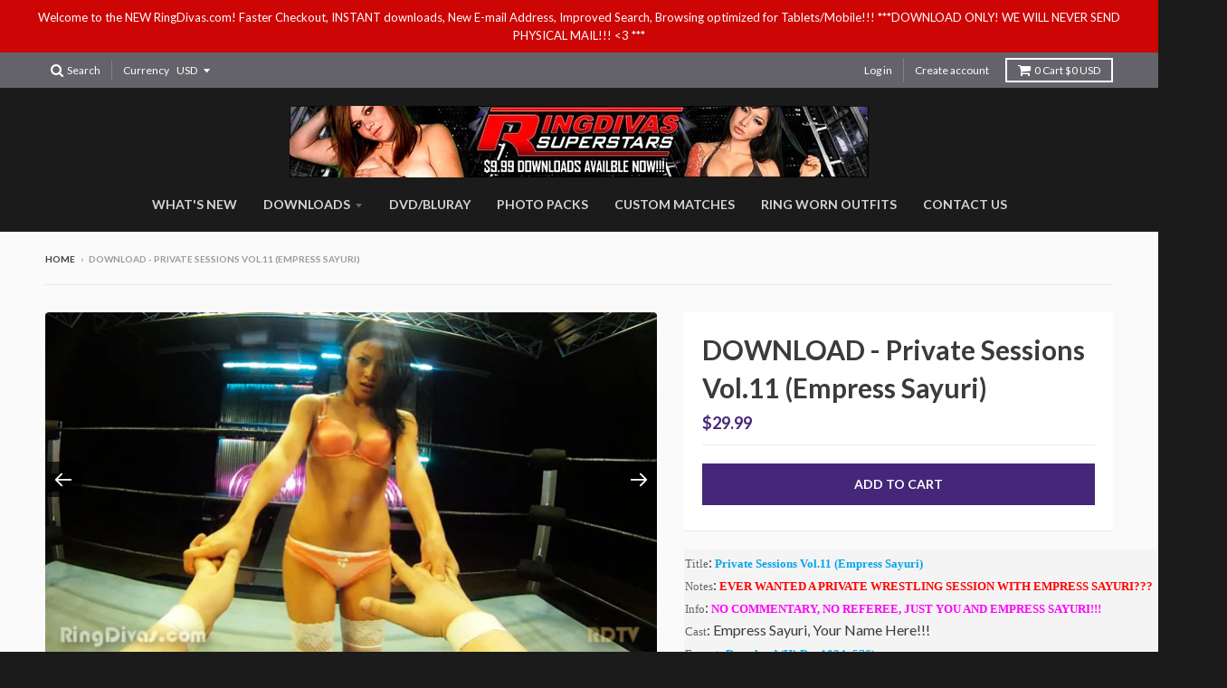

--- FILE ---
content_type: text/html; charset=utf-8
request_url: https://ringdivas.com/products/download-private-sessions-vol-11-empress-sayuri
body_size: 20195
content:
<!doctype html>
<!--[if IE 8]><html class="no-js lt-ie9" lang="en"> <![endif]-->
<!--[if IE 9 ]><html class="ie9 no-js"> <![endif]-->
<!--[if (gt IE 9)|!(IE)]><!--> <html class="no-js" lang="en"> <!--<![endif]-->
<head>
  <meta charset="utf-8">
  <meta http-equiv="X-UA-Compatible" content="IE=edge,chrome=1">
  <link rel="canonical" href="https://ringdivas.com/products/download-private-sessions-vol-11-empress-sayuri">
  <meta name="viewport" content="width=device-width,initial-scale=1">
  <meta name="theme-color" content="#442778">
  
  
  
  

  <title>
    DOWNLOAD - Private Sessions Vol.11 (Empress Sayuri) &ndash; RingDivas.com
  </title>

  
    <meta name="description" content="Title: Private Sessions Vol.11 (Empress Sayuri) Notes: EVER WANTED A PRIVATE WRESTLING SESSION WITH EMPRESS SAYURI??? Info: NO COMMENTARY, NO REFEREE, JUST YOU AND EMPRESS SAYURI!!! Cast: Empress Sayuri, Your Name Here!!!Format: Download (Hi-Res 1024x576)Length: 15:04 Minutes CRYSTAL CLEAR XG3 IN-RING AUDIO! HEAR THE P">
  

  <meta property="og:site_name" content="RingDivas.com">
<meta property="og:url" content="https://ringdivas.com/products/download-private-sessions-vol-11-empress-sayuri">
<meta property="og:title" content="DOWNLOAD - Private Sessions Vol.11 (Empress Sayuri)">
<meta property="og:type" content="product">
<meta property="og:description" content="Title: Private Sessions Vol.11 (Empress Sayuri) Notes: EVER WANTED A PRIVATE WRESTLING SESSION WITH EMPRESS SAYURI??? Info: NO COMMENTARY, NO REFEREE, JUST YOU AND EMPRESS SAYURI!!! Cast: Empress Sayuri, Your Name Here!!!Format: Download (Hi-Res 1024x576)Length: 15:04 Minutes CRYSTAL CLEAR XG3 IN-RING AUDIO! HEAR THE P"><meta property="og:price:amount" content="29.99">
  <meta property="og:price:currency" content="USD"><meta property="og:image" content="http://ringdivas.com/cdn/shop/products/PrivateSessions_Vol11-001-LARGE_1200x1200.jpg?v=1527632798">
      <meta property="og:image:secure_url" content="https://ringdivas.com/cdn/shop/products/PrivateSessions_Vol11-001-LARGE_1200x1200.jpg?v=1527632798">
      <meta property="og:image:width" content="960">
      <meta property="og:image:height" content="540"><meta property="og:image" content="http://ringdivas.com/cdn/shop/products/PrivateSessions_Vol11-002-LARGE_1200x1200.jpg?v=1527632799">
      <meta property="og:image:secure_url" content="https://ringdivas.com/cdn/shop/products/PrivateSessions_Vol11-002-LARGE_1200x1200.jpg?v=1527632799">
      <meta property="og:image:width" content="960">
      <meta property="og:image:height" content="540"><meta property="og:image" content="http://ringdivas.com/cdn/shop/products/PrivateSessions_Vol11-003-LARGE_1200x1200.jpg?v=1527632800">
      <meta property="og:image:secure_url" content="https://ringdivas.com/cdn/shop/products/PrivateSessions_Vol11-003-LARGE_1200x1200.jpg?v=1527632800">
      <meta property="og:image:width" content="960">
      <meta property="og:image:height" content="540">

<meta name="twitter:site" content="@">
<meta name="twitter:card" content="summary_large_image">
<meta name="twitter:title" content="DOWNLOAD - Private Sessions Vol.11 (Empress Sayuri)">
<meta name="twitter:description" content="Title: Private Sessions Vol.11 (Empress Sayuri) Notes: EVER WANTED A PRIVATE WRESTLING SESSION WITH EMPRESS SAYURI??? Info: NO COMMENTARY, NO REFEREE, JUST YOU AND EMPRESS SAYURI!!! Cast: Empress Sayuri, Your Name Here!!!Format: Download (Hi-Res 1024x576)Length: 15:04 Minutes CRYSTAL CLEAR XG3 IN-RING AUDIO! HEAR THE P">


  <script>window.performance && window.performance.mark && window.performance.mark('shopify.content_for_header.start');</script><meta id="shopify-digital-wallet" name="shopify-digital-wallet" content="/7856783417/digital_wallets/dialog">
<link rel="alternate" type="application/json+oembed" href="https://ringdivas.com/products/download-private-sessions-vol-11-empress-sayuri.oembed">
<script async="async" src="/checkouts/internal/preloads.js?locale=en-US"></script>
<script id="shopify-features" type="application/json">{"accessToken":"ed89cde8cb256346751edf7f186ee2d6","betas":["rich-media-storefront-analytics"],"domain":"ringdivas.com","predictiveSearch":true,"shopId":7856783417,"locale":"en"}</script>
<script>var Shopify = Shopify || {};
Shopify.shop = "ringdivas-shop.myshopify.com";
Shopify.locale = "en";
Shopify.currency = {"active":"USD","rate":"1.0"};
Shopify.country = "US";
Shopify.theme = {"name":"District","id":21309784121,"schema_name":"District","schema_version":"2.7.3","theme_store_id":735,"role":"main"};
Shopify.theme.handle = "null";
Shopify.theme.style = {"id":null,"handle":null};
Shopify.cdnHost = "ringdivas.com/cdn";
Shopify.routes = Shopify.routes || {};
Shopify.routes.root = "/";</script>
<script type="module">!function(o){(o.Shopify=o.Shopify||{}).modules=!0}(window);</script>
<script>!function(o){function n(){var o=[];function n(){o.push(Array.prototype.slice.apply(arguments))}return n.q=o,n}var t=o.Shopify=o.Shopify||{};t.loadFeatures=n(),t.autoloadFeatures=n()}(window);</script>
<script id="shop-js-analytics" type="application/json">{"pageType":"product"}</script>
<script defer="defer" async type="module" src="//ringdivas.com/cdn/shopifycloud/shop-js/modules/v2/client.init-shop-cart-sync_BdyHc3Nr.en.esm.js"></script>
<script defer="defer" async type="module" src="//ringdivas.com/cdn/shopifycloud/shop-js/modules/v2/chunk.common_Daul8nwZ.esm.js"></script>
<script type="module">
  await import("//ringdivas.com/cdn/shopifycloud/shop-js/modules/v2/client.init-shop-cart-sync_BdyHc3Nr.en.esm.js");
await import("//ringdivas.com/cdn/shopifycloud/shop-js/modules/v2/chunk.common_Daul8nwZ.esm.js");

  window.Shopify.SignInWithShop?.initShopCartSync?.({"fedCMEnabled":true,"windoidEnabled":true});

</script>
<script>(function() {
  var isLoaded = false;
  function asyncLoad() {
    if (isLoaded) return;
    isLoaded = true;
    var urls = ["https:\/\/www.improvedcontactform.com\/icf.js?shop=ringdivas-shop.myshopify.com"];
    for (var i = 0; i < urls.length; i++) {
      var s = document.createElement('script');
      s.type = 'text/javascript';
      s.async = true;
      s.src = urls[i];
      var x = document.getElementsByTagName('script')[0];
      x.parentNode.insertBefore(s, x);
    }
  };
  if(window.attachEvent) {
    window.attachEvent('onload', asyncLoad);
  } else {
    window.addEventListener('load', asyncLoad, false);
  }
})();</script>
<script id="__st">var __st={"a":7856783417,"offset":-18000,"reqid":"e832e4f9-4086-485b-b22d-e88642006912-1769012662","pageurl":"ringdivas.com\/products\/download-private-sessions-vol-11-empress-sayuri","u":"c0a26cb80374","p":"product","rtyp":"product","rid":952698470457};</script>
<script>window.ShopifyPaypalV4VisibilityTracking = true;</script>
<script id="captcha-bootstrap">!function(){'use strict';const t='contact',e='account',n='new_comment',o=[[t,t],['blogs',n],['comments',n],[t,'customer']],c=[[e,'customer_login'],[e,'guest_login'],[e,'recover_customer_password'],[e,'create_customer']],r=t=>t.map((([t,e])=>`form[action*='/${t}']:not([data-nocaptcha='true']) input[name='form_type'][value='${e}']`)).join(','),a=t=>()=>t?[...document.querySelectorAll(t)].map((t=>t.form)):[];function s(){const t=[...o],e=r(t);return a(e)}const i='password',u='form_key',d=['recaptcha-v3-token','g-recaptcha-response','h-captcha-response',i],f=()=>{try{return window.sessionStorage}catch{return}},m='__shopify_v',_=t=>t.elements[u];function p(t,e,n=!1){try{const o=window.sessionStorage,c=JSON.parse(o.getItem(e)),{data:r}=function(t){const{data:e,action:n}=t;return t[m]||n?{data:e,action:n}:{data:t,action:n}}(c);for(const[e,n]of Object.entries(r))t.elements[e]&&(t.elements[e].value=n);n&&o.removeItem(e)}catch(o){console.error('form repopulation failed',{error:o})}}const l='form_type',E='cptcha';function T(t){t.dataset[E]=!0}const w=window,h=w.document,L='Shopify',v='ce_forms',y='captcha';let A=!1;((t,e)=>{const n=(g='f06e6c50-85a8-45c8-87d0-21a2b65856fe',I='https://cdn.shopify.com/shopifycloud/storefront-forms-hcaptcha/ce_storefront_forms_captcha_hcaptcha.v1.5.2.iife.js',D={infoText:'Protected by hCaptcha',privacyText:'Privacy',termsText:'Terms'},(t,e,n)=>{const o=w[L][v],c=o.bindForm;if(c)return c(t,g,e,D).then(n);var r;o.q.push([[t,g,e,D],n]),r=I,A||(h.body.append(Object.assign(h.createElement('script'),{id:'captcha-provider',async:!0,src:r})),A=!0)});var g,I,D;w[L]=w[L]||{},w[L][v]=w[L][v]||{},w[L][v].q=[],w[L][y]=w[L][y]||{},w[L][y].protect=function(t,e){n(t,void 0,e),T(t)},Object.freeze(w[L][y]),function(t,e,n,w,h,L){const[v,y,A,g]=function(t,e,n){const i=e?o:[],u=t?c:[],d=[...i,...u],f=r(d),m=r(i),_=r(d.filter((([t,e])=>n.includes(e))));return[a(f),a(m),a(_),s()]}(w,h,L),I=t=>{const e=t.target;return e instanceof HTMLFormElement?e:e&&e.form},D=t=>v().includes(t);t.addEventListener('submit',(t=>{const e=I(t);if(!e)return;const n=D(e)&&!e.dataset.hcaptchaBound&&!e.dataset.recaptchaBound,o=_(e),c=g().includes(e)&&(!o||!o.value);(n||c)&&t.preventDefault(),c&&!n&&(function(t){try{if(!f())return;!function(t){const e=f();if(!e)return;const n=_(t);if(!n)return;const o=n.value;o&&e.removeItem(o)}(t);const e=Array.from(Array(32),(()=>Math.random().toString(36)[2])).join('');!function(t,e){_(t)||t.append(Object.assign(document.createElement('input'),{type:'hidden',name:u})),t.elements[u].value=e}(t,e),function(t,e){const n=f();if(!n)return;const o=[...t.querySelectorAll(`input[type='${i}']`)].map((({name:t})=>t)),c=[...d,...o],r={};for(const[a,s]of new FormData(t).entries())c.includes(a)||(r[a]=s);n.setItem(e,JSON.stringify({[m]:1,action:t.action,data:r}))}(t,e)}catch(e){console.error('failed to persist form',e)}}(e),e.submit())}));const S=(t,e)=>{t&&!t.dataset[E]&&(n(t,e.some((e=>e===t))),T(t))};for(const o of['focusin','change'])t.addEventListener(o,(t=>{const e=I(t);D(e)&&S(e,y())}));const B=e.get('form_key'),M=e.get(l),P=B&&M;t.addEventListener('DOMContentLoaded',(()=>{const t=y();if(P)for(const e of t)e.elements[l].value===M&&p(e,B);[...new Set([...A(),...v().filter((t=>'true'===t.dataset.shopifyCaptcha))])].forEach((e=>S(e,t)))}))}(h,new URLSearchParams(w.location.search),n,t,e,['guest_login'])})(!0,!0)}();</script>
<script integrity="sha256-4kQ18oKyAcykRKYeNunJcIwy7WH5gtpwJnB7kiuLZ1E=" data-source-attribution="shopify.loadfeatures" defer="defer" src="//ringdivas.com/cdn/shopifycloud/storefront/assets/storefront/load_feature-a0a9edcb.js" crossorigin="anonymous"></script>
<script data-source-attribution="shopify.dynamic_checkout.dynamic.init">var Shopify=Shopify||{};Shopify.PaymentButton=Shopify.PaymentButton||{isStorefrontPortableWallets:!0,init:function(){window.Shopify.PaymentButton.init=function(){};var t=document.createElement("script");t.src="https://ringdivas.com/cdn/shopifycloud/portable-wallets/latest/portable-wallets.en.js",t.type="module",document.head.appendChild(t)}};
</script>
<script data-source-attribution="shopify.dynamic_checkout.buyer_consent">
  function portableWalletsHideBuyerConsent(e){var t=document.getElementById("shopify-buyer-consent"),n=document.getElementById("shopify-subscription-policy-button");t&&n&&(t.classList.add("hidden"),t.setAttribute("aria-hidden","true"),n.removeEventListener("click",e))}function portableWalletsShowBuyerConsent(e){var t=document.getElementById("shopify-buyer-consent"),n=document.getElementById("shopify-subscription-policy-button");t&&n&&(t.classList.remove("hidden"),t.removeAttribute("aria-hidden"),n.addEventListener("click",e))}window.Shopify?.PaymentButton&&(window.Shopify.PaymentButton.hideBuyerConsent=portableWalletsHideBuyerConsent,window.Shopify.PaymentButton.showBuyerConsent=portableWalletsShowBuyerConsent);
</script>
<script data-source-attribution="shopify.dynamic_checkout.cart.bootstrap">document.addEventListener("DOMContentLoaded",(function(){function t(){return document.querySelector("shopify-accelerated-checkout-cart, shopify-accelerated-checkout")}if(t())Shopify.PaymentButton.init();else{new MutationObserver((function(e,n){t()&&(Shopify.PaymentButton.init(),n.disconnect())})).observe(document.body,{childList:!0,subtree:!0})}}));
</script>

<script>window.performance && window.performance.mark && window.performance.mark('shopify.content_for_header.end');</script>

  
  
  

  
  
  
  
  
	  
<link href="//fonts.googleapis.com/css?family=Lato:400,400italic,700,700italic|Lato:400,400italic,700,700italic|Lato:400,400italic,700,700italic" rel="stylesheet" type="text/css" media="all" />
  


  <link href="//ringdivas.com/cdn/shop/t/13/assets/theme.scss.css?v=4719852722511578591730127438" rel="stylesheet" type="text/css" media="all" />

  
  <!-- /snippets/oldIE-js.liquid -->


<!--[if lt IE 9]>

<script src="//cdnjs.cloudflare.com/ajax/libs/html5shiv/3.7.2/html5shiv.min.js" type="text/javascript"></script>
<script src="//ringdivas.com/cdn/shop/t/13/assets/respond.min.js?v=52248677837542619231527528829" type="text/javascript"></script>
<link href="//ringdivas.com/cdn/shop/t/13/assets/respond-proxy.html" id="respond-proxy" rel="respond-proxy" />
<link href="//ringdivas.com/search?q=65cc72664f48f6d50e1b8f17a3ddf995" id="respond-redirect" rel="respond-redirect" />
<script src="//ringdivas.com/search?q=65cc72664f48f6d50e1b8f17a3ddf995" type="text/javascript"></script>
<![endif]-->

  <script>
    window.StyleHatch = window.StyleHatch || {};
    StyleHatch.Strings = {
      instagramAddToken: "Add your Instagram access token.",
      instagramInvalidToken: "The Instagram access token is invalid. Check to make sure you added the complete token.",
      instagramRateLimitToken: "Your store is currently over Instagram\u0026#39;s rate limit. Contact Style Hatch support for details.",
      addToCart: "Add to Cart",
      soldOut: "Sold Out",
      addressError: "Error looking up that address",
      addressNoResults: "No results for that address",
      addressQueryLimit: "You have exceeded the Google API usage limit. Consider upgrading to a \u003ca href=\"https:\/\/developers.google.com\/maps\/premium\/usage-limits\"\u003ePremium Plan\u003c\/a\u003e.",
      authError: "There was a problem authenticating your Google Maps account."
    }
    StyleHatch.currencyFormat = "${{amount}}";
    StyleHatch.ajaxCartEnable = true;
    // Post defer
    window.addEventListener('DOMContentLoaded', function() {
      (function( $ ) {
      

      
      
      })(jq223);
    });
    document.documentElement.className = document.documentElement.className.replace('no-js', 'js');
  </script>

  <script type="text/javascript">
    window.lazySizesConfig = window.lazySizesConfig || {};
    window.lazySizesConfig.expand = 1200;
    window.lazySizesConfig.loadMode = 3;
    window.lazySizesConfig.ricTimeout = 50;
  </script>
  <!--[if (gt IE 9)|!(IE)]><!--><script src="//ringdivas.com/cdn/shop/t/13/assets/lazysizes.min.js?v=32691578816191578311527528829" async="async"></script><!--<![endif]-->
  <!--[if lte IE 9]><script src="//ringdivas.com/cdn/shop/t/13/assets/lazysizes.min.js?v=32691578816191578311527528829"></script><![endif]-->
  <!--[if (gt IE 9)|!(IE)]><!--><script src="//ringdivas.com/cdn/shop/t/13/assets/vendor.js?v=183859201010821466901527528830" defer="defer"></script><!--<![endif]-->
  <!--[if lte IE 9]><script src="//ringdivas.com/cdn/shop/t/13/assets/vendor.js?v=183859201010821466901527528830"></script><![endif]-->
  
    <script>
StyleHatch.currencyConverter = true;
StyleHatch.shopCurrency = 'USD';
StyleHatch.defaultCurrency = 'USD';
// Formatting
StyleHatch.currencyConverterFormat = 'money_with_currency_format';
StyleHatch.moneyWithCurrencyFormat = "${{amount}} USD";
StyleHatch.moneyFormat = "${{amount}}";
</script>
<!--[if (gt IE 9)|!(IE)]><!--><script src="//cdn.shopify.com/s/javascripts/currencies.js" defer="defer"></script><!--<![endif]-->
<!--[if lte IE 9]><script src="//cdn.shopify.com/s/javascripts/currencies.js"></script><![endif]-->
<!--[if (gt IE 9)|!(IE)]><!--><script src="//ringdivas.com/cdn/shop/t/13/assets/jquery.currencies.min.js?v=152637954936623000011527528829" defer="defer"></script><!--<![endif]-->
<!--[if lte IE 9]><script src="//ringdivas.com/cdn/shop/t/13/assets/jquery.currencies.min.js?v=152637954936623000011527528829"></script><![endif]-->

  
  <!--[if (gt IE 9)|!(IE)]><!--><script src="//ringdivas.com/cdn/shop/t/13/assets/theme.min.js?v=166428340908493768561527528830" defer="defer"></script><!--<![endif]-->
  <!--[if lte IE 9]><script src="//ringdivas.com/cdn/shop/t/13/assets/theme.min.js?v=166428340908493768561527528830"></script><![endif]-->


<!-- GSSTART Slider code start. Do not change -->
<script type="text/javascript" src="https://gravity-software.com/js/shopify/slider_shop3345.js?v=7dbf6a22ea05cfabadc9974fef511f47"></script> <link rel="stylesheet" href="https://gravity-software.com/js/shopify/rondell/jquery.rondellf3345.css?v=7dbf6a22ea05cfabadc9974fef511f47"/> 
 
<script>

var imageDimensionsWidth = {};
var imageDimensionsHeight = {};
var imageSrcAttr = {};
var altTag = {};  

var mediaGS = [];  
  var productImagesGS = [];
var productImagesGSUrls = [];

  var productImageUrl = "products/PrivateSessions_Vol11-001-LARGE.jpg";
  var dotPosition = productImageUrl.lastIndexOf(".");
  productImageUrl = productImageUrl.substr(0, dotPosition);
  productImagesGS.push(productImageUrl);
  imageDimensionsWidth[3495155990585] = "960";
  imageDimensionsHeight[3495155990585] = "540";
  altTag[3495155990585] = "DOWNLOAD - Private Sessions Vol.11 (Empress Sayuri)";
  imageSrcAttr[3495155990585] = "products/PrivateSessions_Vol11-001-LARGE.jpg";
  productImagesGSUrls.push("//ringdivas.com/cdn/shop/products/PrivateSessions_Vol11-001-LARGE_240x.jpg?v=1527632798");

  var productImageUrl = "products/PrivateSessions_Vol11-002-LARGE.jpg";
  var dotPosition = productImageUrl.lastIndexOf(".");
  productImageUrl = productImageUrl.substr(0, dotPosition);
  productImagesGS.push(productImageUrl);
  imageDimensionsWidth[3495156154425] = "960";
  imageDimensionsHeight[3495156154425] = "540";
  altTag[3495156154425] = "DOWNLOAD - Private Sessions Vol.11 (Empress Sayuri)";
  imageSrcAttr[3495156154425] = "products/PrivateSessions_Vol11-002-LARGE.jpg";
  productImagesGSUrls.push("//ringdivas.com/cdn/shop/products/PrivateSessions_Vol11-002-LARGE_240x.jpg?v=1527632799");

  var productImageUrl = "products/PrivateSessions_Vol11-003-LARGE.jpg";
  var dotPosition = productImageUrl.lastIndexOf(".");
  productImageUrl = productImageUrl.substr(0, dotPosition);
  productImagesGS.push(productImageUrl);
  imageDimensionsWidth[3495156285497] = "960";
  imageDimensionsHeight[3495156285497] = "540";
  altTag[3495156285497] = "DOWNLOAD - Private Sessions Vol.11 (Empress Sayuri)";
  imageSrcAttr[3495156285497] = "products/PrivateSessions_Vol11-003-LARGE.jpg";
  productImagesGSUrls.push("//ringdivas.com/cdn/shop/products/PrivateSessions_Vol11-003-LARGE_240x.jpg?v=1527632800");

  var productImageUrl = "products/PrivateSessions_Vol11-004-LARGE.jpg";
  var dotPosition = productImageUrl.lastIndexOf(".");
  productImageUrl = productImageUrl.substr(0, dotPosition);
  productImagesGS.push(productImageUrl);
  imageDimensionsWidth[3495156580409] = "960";
  imageDimensionsHeight[3495156580409] = "540";
  altTag[3495156580409] = "DOWNLOAD - Private Sessions Vol.11 (Empress Sayuri)";
  imageSrcAttr[3495156580409] = "products/PrivateSessions_Vol11-004-LARGE.jpg";
  productImagesGSUrls.push("//ringdivas.com/cdn/shop/products/PrivateSessions_Vol11-004-LARGE_240x.jpg?v=1527632801");

  var productImageUrl = "products/PrivateSessions_Vol11-005-LARGE.jpg";
  var dotPosition = productImageUrl.lastIndexOf(".");
  productImageUrl = productImageUrl.substr(0, dotPosition);
  productImagesGS.push(productImageUrl);
  imageDimensionsWidth[3495156777017] = "960";
  imageDimensionsHeight[3495156777017] = "540";
  altTag[3495156777017] = "DOWNLOAD - Private Sessions Vol.11 (Empress Sayuri)";
  imageSrcAttr[3495156777017] = "products/PrivateSessions_Vol11-005-LARGE.jpg";
  productImagesGSUrls.push("//ringdivas.com/cdn/shop/products/PrivateSessions_Vol11-005-LARGE_240x.jpg?v=1527632802");

  var productImageUrl = "products/PrivateSessions_Vol11-006-LARGE.jpg";
  var dotPosition = productImageUrl.lastIndexOf(".");
  productImageUrl = productImageUrl.substr(0, dotPosition);
  productImagesGS.push(productImageUrl);
  imageDimensionsWidth[3495156875321] = "960";
  imageDimensionsHeight[3495156875321] = "540";
  altTag[3495156875321] = "DOWNLOAD - Private Sessions Vol.11 (Empress Sayuri)";
  imageSrcAttr[3495156875321] = "products/PrivateSessions_Vol11-006-LARGE.jpg";
  productImagesGSUrls.push("//ringdivas.com/cdn/shop/products/PrivateSessions_Vol11-006-LARGE_240x.jpg?v=1527632803");

  var productImageUrl = "products/PrivateSessions_Vol11-007-LARGE.jpg";
  var dotPosition = productImageUrl.lastIndexOf(".");
  productImageUrl = productImageUrl.substr(0, dotPosition);
  productImagesGS.push(productImageUrl);
  imageDimensionsWidth[3495157170233] = "960";
  imageDimensionsHeight[3495157170233] = "540";
  altTag[3495157170233] = "DOWNLOAD - Private Sessions Vol.11 (Empress Sayuri)";
  imageSrcAttr[3495157170233] = "products/PrivateSessions_Vol11-007-LARGE.jpg";
  productImagesGSUrls.push("//ringdivas.com/cdn/shop/products/PrivateSessions_Vol11-007-LARGE_240x.jpg?v=1527632803");

  var productImageUrl = "products/PrivateSessions_Vol11-008-LARGE.jpg";
  var dotPosition = productImageUrl.lastIndexOf(".");
  productImageUrl = productImageUrl.substr(0, dotPosition);
  productImagesGS.push(productImageUrl);
  imageDimensionsWidth[3495157334073] = "960";
  imageDimensionsHeight[3495157334073] = "540";
  altTag[3495157334073] = "DOWNLOAD - Private Sessions Vol.11 (Empress Sayuri)";
  imageSrcAttr[3495157334073] = "products/PrivateSessions_Vol11-008-LARGE.jpg";
  productImagesGSUrls.push("//ringdivas.com/cdn/shop/products/PrivateSessions_Vol11-008-LARGE_240x.jpg?v=1527632804");

                           
                           var mediaObjectGS ={id: "1209155420217", mediaType:"image", previewImgURL:"//ringdivas.com/cdn/shop/products/PrivateSessions_Vol11-001-LARGE_240x.jpg?v=1527632798", previewImg:"products/PrivateSessions_Vol11-001-LARGE.jpg", tag:"//ringdivas.com/cdn/shop/products/PrivateSessions_Vol11-001-LARGE_240x.jpg?v=1527632798"};  
            mediaGS.push(mediaObjectGS);
    
                           
                           var mediaObjectGS ={id: "1209155518521", mediaType:"image", previewImgURL:"//ringdivas.com/cdn/shop/products/PrivateSessions_Vol11-002-LARGE_240x.jpg?v=1527632799", previewImg:"products/PrivateSessions_Vol11-002-LARGE.jpg", tag:"//ringdivas.com/cdn/shop/products/PrivateSessions_Vol11-002-LARGE_240x.jpg?v=1527632799"};  
            mediaGS.push(mediaObjectGS);
    
                           
                           var mediaObjectGS ={id: "1209155584057", mediaType:"image", previewImgURL:"//ringdivas.com/cdn/shop/products/PrivateSessions_Vol11-003-LARGE_240x.jpg?v=1527632800", previewImg:"products/PrivateSessions_Vol11-003-LARGE.jpg", tag:"//ringdivas.com/cdn/shop/products/PrivateSessions_Vol11-003-LARGE_240x.jpg?v=1527632800"};  
            mediaGS.push(mediaObjectGS);
    
                           
                           var mediaObjectGS ={id: "1209155682361", mediaType:"image", previewImgURL:"//ringdivas.com/cdn/shop/products/PrivateSessions_Vol11-004-LARGE_240x.jpg?v=1527632801", previewImg:"products/PrivateSessions_Vol11-004-LARGE.jpg", tag:"//ringdivas.com/cdn/shop/products/PrivateSessions_Vol11-004-LARGE_240x.jpg?v=1527632801"};  
            mediaGS.push(mediaObjectGS);
    
                           
                           var mediaObjectGS ={id: "1209155780665", mediaType:"image", previewImgURL:"//ringdivas.com/cdn/shop/products/PrivateSessions_Vol11-005-LARGE_240x.jpg?v=1527632802", previewImg:"products/PrivateSessions_Vol11-005-LARGE.jpg", tag:"//ringdivas.com/cdn/shop/products/PrivateSessions_Vol11-005-LARGE_240x.jpg?v=1527632802"};  
            mediaGS.push(mediaObjectGS);
    
                           
                           var mediaObjectGS ={id: "1209155846201", mediaType:"image", previewImgURL:"//ringdivas.com/cdn/shop/products/PrivateSessions_Vol11-006-LARGE_240x.jpg?v=1527632803", previewImg:"products/PrivateSessions_Vol11-006-LARGE.jpg", tag:"//ringdivas.com/cdn/shop/products/PrivateSessions_Vol11-006-LARGE_240x.jpg?v=1527632803"};  
            mediaGS.push(mediaObjectGS);
    
                           
                           var mediaObjectGS ={id: "1209155977273", mediaType:"image", previewImgURL:"//ringdivas.com/cdn/shop/products/PrivateSessions_Vol11-007-LARGE_240x.jpg?v=1527632803", previewImg:"products/PrivateSessions_Vol11-007-LARGE.jpg", tag:"//ringdivas.com/cdn/shop/products/PrivateSessions_Vol11-007-LARGE_240x.jpg?v=1527632803"};  
            mediaGS.push(mediaObjectGS);
    
                           
                           var mediaObjectGS ={id: "1209156042809", mediaType:"image", previewImgURL:"//ringdivas.com/cdn/shop/products/PrivateSessions_Vol11-008-LARGE_240x.jpg?v=1527632804", previewImg:"products/PrivateSessions_Vol11-008-LARGE.jpg", tag:"//ringdivas.com/cdn/shop/products/PrivateSessions_Vol11-008-LARGE_240x.jpg?v=1527632804"};  
            mediaGS.push(mediaObjectGS);
    
</script>

<!-- Slider code end. Do not change GSEND --><!-- BEGIN app block: shopify://apps/blockify-fraud-filter/blocks/app_embed/2e3e0ba5-0e70-447a-9ec5-3bf76b5ef12e --> 
 
 
    <script>
        window.blockifyShopIdentifier = "ringdivas-shop.myshopify.com";
        window.ipBlockerMetafields = "{\"showOverlayByPass\":false,\"disableSpyExtensions\":true,\"blockUnknownBots\":false,\"activeApp\":true,\"blockByMetafield\":false,\"visitorAnalytic\":true,\"showWatermark\":true}";
        window.blockifyRules = null;
        window.ipblockerBlockTemplate = "{\"customCss\":\"#blockify---container{--bg-blockify: #fff;position:relative}#blockify---container::after{content:'';position:absolute;inset:0;background-repeat:no-repeat !important;background-size:cover !important;background:var(--bg-blockify);z-index:0}#blockify---container #blockify---container__inner{display:flex;flex-direction:column;align-items:center;position:relative;z-index:1}#blockify---container #blockify---container__inner #blockify-block-content{display:flex;flex-direction:column;align-items:center;text-align:center}#blockify---container #blockify---container__inner #blockify-block-content #blockify-block-superTitle{display:none !important}#blockify---container #blockify---container__inner #blockify-block-content #blockify-block-title{font-size:313%;font-weight:bold;margin-top:1em}@media only screen and (min-width: 768px) and (max-width: 1199px){#blockify---container #blockify---container__inner #blockify-block-content #blockify-block-title{font-size:188%}}@media only screen and (max-width: 767px){#blockify---container #blockify---container__inner #blockify-block-content #blockify-block-title{font-size:107%}}#blockify---container #blockify---container__inner #blockify-block-content #blockify-block-description{font-size:125%;margin:1.5em;line-height:1.5}@media only screen and (min-width: 768px) and (max-width: 1199px){#blockify---container #blockify---container__inner #blockify-block-content #blockify-block-description{font-size:88%}}@media only screen and (max-width: 767px){#blockify---container #blockify---container__inner #blockify-block-content #blockify-block-description{font-size:107%}}#blockify---container #blockify---container__inner #blockify-block-content #blockify-block-description #blockify-block-text-blink{display:none !important}#blockify---container #blockify---container__inner #blockify-logo-block-image{position:relative;width:400px;height:auto;max-height:300px}@media only screen and (max-width: 767px){#blockify---container #blockify---container__inner #blockify-logo-block-image{width:200px}}#blockify---container #blockify---container__inner #blockify-logo-block-image::before{content:'';display:block;padding-bottom:56.2%}#blockify---container #blockify---container__inner #blockify-logo-block-image img{position:absolute;top:0;left:0;width:100%;height:100%;object-fit:contain}\\n\",\"logoImage\":{\"active\":true,\"value\":\"https:\/\/fraud.blockifyapp.com\/s\/api\/public\/assets\/default-thumbnail.png\",\"altText\":\"Red octagonal stop sign with a black hand symbol in the center, indicating a warning or prohibition\"},\"superTitle\":{\"active\":false,\"text\":\"403\",\"color\":\"#899df1\"},\"title\":{\"active\":true,\"text\":\"Access Denied\",\"color\":\"#000\"},\"description\":{\"active\":true,\"text\":\"The site owner may have set restrictions that prevent you from accessing the site. Please contact the site owner for access.\",\"color\":\"#000\"},\"background\":{\"active\":true,\"value\":\"#fff\",\"type\":\"1\",\"colorFrom\":null,\"colorTo\":null}}";

        
            window.blockifyProductCollections = [45741572153];
        
    </script>
<link href="https://cdn.shopify.com/extensions/019bde6c-6f74-71a0-9e52-4539429898f4/blockify-shopify-288/assets/blockify-embed.min.js" as="script" type="text/javascript" rel="preload"><link href="https://cdn.shopify.com/extensions/019bde6c-6f74-71a0-9e52-4539429898f4/blockify-shopify-288/assets/prevent-bypass-script.min.js" as="script" type="text/javascript" rel="preload">
<script type="text/javascript">
    window.blockifyBaseUrl = 'https://fraud.blockifyapp.com/s/api';
    window.blockifyPublicUrl = 'https://fraud.blockifyapp.com/s/api/public';
    window.bucketUrl = 'https://storage.synctrack.io/megamind-fraud';
    window.storefrontApiUrl  = 'https://fraud.blockifyapp.com/p/api';
</script>
<script type="text/javascript">
  window.blockifyChecking = true;
</script>
<script id="blockifyScriptByPass" type="text/javascript" src=https://cdn.shopify.com/extensions/019bde6c-6f74-71a0-9e52-4539429898f4/blockify-shopify-288/assets/prevent-bypass-script.min.js async></script>
<script id="blockifyScriptTag" type="text/javascript" src=https://cdn.shopify.com/extensions/019bde6c-6f74-71a0-9e52-4539429898f4/blockify-shopify-288/assets/blockify-embed.min.js async></script>


<!-- END app block --><link href="https://monorail-edge.shopifysvc.com" rel="dns-prefetch">
<script>(function(){if ("sendBeacon" in navigator && "performance" in window) {try {var session_token_from_headers = performance.getEntriesByType('navigation')[0].serverTiming.find(x => x.name == '_s').description;} catch {var session_token_from_headers = undefined;}var session_cookie_matches = document.cookie.match(/_shopify_s=([^;]*)/);var session_token_from_cookie = session_cookie_matches && session_cookie_matches.length === 2 ? session_cookie_matches[1] : "";var session_token = session_token_from_headers || session_token_from_cookie || "";function handle_abandonment_event(e) {var entries = performance.getEntries().filter(function(entry) {return /monorail-edge.shopifysvc.com/.test(entry.name);});if (!window.abandonment_tracked && entries.length === 0) {window.abandonment_tracked = true;var currentMs = Date.now();var navigation_start = performance.timing.navigationStart;var payload = {shop_id: 7856783417,url: window.location.href,navigation_start,duration: currentMs - navigation_start,session_token,page_type: "product"};window.navigator.sendBeacon("https://monorail-edge.shopifysvc.com/v1/produce", JSON.stringify({schema_id: "online_store_buyer_site_abandonment/1.1",payload: payload,metadata: {event_created_at_ms: currentMs,event_sent_at_ms: currentMs}}));}}window.addEventListener('pagehide', handle_abandonment_event);}}());</script>
<script id="web-pixels-manager-setup">(function e(e,d,r,n,o){if(void 0===o&&(o={}),!Boolean(null===(a=null===(i=window.Shopify)||void 0===i?void 0:i.analytics)||void 0===a?void 0:a.replayQueue)){var i,a;window.Shopify=window.Shopify||{};var t=window.Shopify;t.analytics=t.analytics||{};var s=t.analytics;s.replayQueue=[],s.publish=function(e,d,r){return s.replayQueue.push([e,d,r]),!0};try{self.performance.mark("wpm:start")}catch(e){}var l=function(){var e={modern:/Edge?\/(1{2}[4-9]|1[2-9]\d|[2-9]\d{2}|\d{4,})\.\d+(\.\d+|)|Firefox\/(1{2}[4-9]|1[2-9]\d|[2-9]\d{2}|\d{4,})\.\d+(\.\d+|)|Chrom(ium|e)\/(9{2}|\d{3,})\.\d+(\.\d+|)|(Maci|X1{2}).+ Version\/(15\.\d+|(1[6-9]|[2-9]\d|\d{3,})\.\d+)([,.]\d+|)( \(\w+\)|)( Mobile\/\w+|) Safari\/|Chrome.+OPR\/(9{2}|\d{3,})\.\d+\.\d+|(CPU[ +]OS|iPhone[ +]OS|CPU[ +]iPhone|CPU IPhone OS|CPU iPad OS)[ +]+(15[._]\d+|(1[6-9]|[2-9]\d|\d{3,})[._]\d+)([._]\d+|)|Android:?[ /-](13[3-9]|1[4-9]\d|[2-9]\d{2}|\d{4,})(\.\d+|)(\.\d+|)|Android.+Firefox\/(13[5-9]|1[4-9]\d|[2-9]\d{2}|\d{4,})\.\d+(\.\d+|)|Android.+Chrom(ium|e)\/(13[3-9]|1[4-9]\d|[2-9]\d{2}|\d{4,})\.\d+(\.\d+|)|SamsungBrowser\/([2-9]\d|\d{3,})\.\d+/,legacy:/Edge?\/(1[6-9]|[2-9]\d|\d{3,})\.\d+(\.\d+|)|Firefox\/(5[4-9]|[6-9]\d|\d{3,})\.\d+(\.\d+|)|Chrom(ium|e)\/(5[1-9]|[6-9]\d|\d{3,})\.\d+(\.\d+|)([\d.]+$|.*Safari\/(?![\d.]+ Edge\/[\d.]+$))|(Maci|X1{2}).+ Version\/(10\.\d+|(1[1-9]|[2-9]\d|\d{3,})\.\d+)([,.]\d+|)( \(\w+\)|)( Mobile\/\w+|) Safari\/|Chrome.+OPR\/(3[89]|[4-9]\d|\d{3,})\.\d+\.\d+|(CPU[ +]OS|iPhone[ +]OS|CPU[ +]iPhone|CPU IPhone OS|CPU iPad OS)[ +]+(10[._]\d+|(1[1-9]|[2-9]\d|\d{3,})[._]\d+)([._]\d+|)|Android:?[ /-](13[3-9]|1[4-9]\d|[2-9]\d{2}|\d{4,})(\.\d+|)(\.\d+|)|Mobile Safari.+OPR\/([89]\d|\d{3,})\.\d+\.\d+|Android.+Firefox\/(13[5-9]|1[4-9]\d|[2-9]\d{2}|\d{4,})\.\d+(\.\d+|)|Android.+Chrom(ium|e)\/(13[3-9]|1[4-9]\d|[2-9]\d{2}|\d{4,})\.\d+(\.\d+|)|Android.+(UC? ?Browser|UCWEB|U3)[ /]?(15\.([5-9]|\d{2,})|(1[6-9]|[2-9]\d|\d{3,})\.\d+)\.\d+|SamsungBrowser\/(5\.\d+|([6-9]|\d{2,})\.\d+)|Android.+MQ{2}Browser\/(14(\.(9|\d{2,})|)|(1[5-9]|[2-9]\d|\d{3,})(\.\d+|))(\.\d+|)|K[Aa][Ii]OS\/(3\.\d+|([4-9]|\d{2,})\.\d+)(\.\d+|)/},d=e.modern,r=e.legacy,n=navigator.userAgent;return n.match(d)?"modern":n.match(r)?"legacy":"unknown"}(),u="modern"===l?"modern":"legacy",c=(null!=n?n:{modern:"",legacy:""})[u],f=function(e){return[e.baseUrl,"/wpm","/b",e.hashVersion,"modern"===e.buildTarget?"m":"l",".js"].join("")}({baseUrl:d,hashVersion:r,buildTarget:u}),m=function(e){var d=e.version,r=e.bundleTarget,n=e.surface,o=e.pageUrl,i=e.monorailEndpoint;return{emit:function(e){var a=e.status,t=e.errorMsg,s=(new Date).getTime(),l=JSON.stringify({metadata:{event_sent_at_ms:s},events:[{schema_id:"web_pixels_manager_load/3.1",payload:{version:d,bundle_target:r,page_url:o,status:a,surface:n,error_msg:t},metadata:{event_created_at_ms:s}}]});if(!i)return console&&console.warn&&console.warn("[Web Pixels Manager] No Monorail endpoint provided, skipping logging."),!1;try{return self.navigator.sendBeacon.bind(self.navigator)(i,l)}catch(e){}var u=new XMLHttpRequest;try{return u.open("POST",i,!0),u.setRequestHeader("Content-Type","text/plain"),u.send(l),!0}catch(e){return console&&console.warn&&console.warn("[Web Pixels Manager] Got an unhandled error while logging to Monorail."),!1}}}}({version:r,bundleTarget:l,surface:e.surface,pageUrl:self.location.href,monorailEndpoint:e.monorailEndpoint});try{o.browserTarget=l,function(e){var d=e.src,r=e.async,n=void 0===r||r,o=e.onload,i=e.onerror,a=e.sri,t=e.scriptDataAttributes,s=void 0===t?{}:t,l=document.createElement("script"),u=document.querySelector("head"),c=document.querySelector("body");if(l.async=n,l.src=d,a&&(l.integrity=a,l.crossOrigin="anonymous"),s)for(var f in s)if(Object.prototype.hasOwnProperty.call(s,f))try{l.dataset[f]=s[f]}catch(e){}if(o&&l.addEventListener("load",o),i&&l.addEventListener("error",i),u)u.appendChild(l);else{if(!c)throw new Error("Did not find a head or body element to append the script");c.appendChild(l)}}({src:f,async:!0,onload:function(){if(!function(){var e,d;return Boolean(null===(d=null===(e=window.Shopify)||void 0===e?void 0:e.analytics)||void 0===d?void 0:d.initialized)}()){var d=window.webPixelsManager.init(e)||void 0;if(d){var r=window.Shopify.analytics;r.replayQueue.forEach((function(e){var r=e[0],n=e[1],o=e[2];d.publishCustomEvent(r,n,o)})),r.replayQueue=[],r.publish=d.publishCustomEvent,r.visitor=d.visitor,r.initialized=!0}}},onerror:function(){return m.emit({status:"failed",errorMsg:"".concat(f," has failed to load")})},sri:function(e){var d=/^sha384-[A-Za-z0-9+/=]+$/;return"string"==typeof e&&d.test(e)}(c)?c:"",scriptDataAttributes:o}),m.emit({status:"loading"})}catch(e){m.emit({status:"failed",errorMsg:(null==e?void 0:e.message)||"Unknown error"})}}})({shopId: 7856783417,storefrontBaseUrl: "https://ringdivas.com",extensionsBaseUrl: "https://extensions.shopifycdn.com/cdn/shopifycloud/web-pixels-manager",monorailEndpoint: "https://monorail-edge.shopifysvc.com/unstable/produce_batch",surface: "storefront-renderer",enabledBetaFlags: ["2dca8a86"],webPixelsConfigList: [{"id":"1593639186","configuration":"{\"accountID\":\"BLOCKIFY_TRACKING-123\"}","eventPayloadVersion":"v1","runtimeContext":"STRICT","scriptVersion":"840d7e0c0a1f642e5638cfaa32e249d7","type":"APP","apiClientId":2309454,"privacyPurposes":["ANALYTICS","SALE_OF_DATA"],"dataSharingAdjustments":{"protectedCustomerApprovalScopes":["read_customer_address","read_customer_email","read_customer_name","read_customer_personal_data","read_customer_phone"]}},{"id":"shopify-app-pixel","configuration":"{}","eventPayloadVersion":"v1","runtimeContext":"STRICT","scriptVersion":"0450","apiClientId":"shopify-pixel","type":"APP","privacyPurposes":["ANALYTICS","MARKETING"]},{"id":"shopify-custom-pixel","eventPayloadVersion":"v1","runtimeContext":"LAX","scriptVersion":"0450","apiClientId":"shopify-pixel","type":"CUSTOM","privacyPurposes":["ANALYTICS","MARKETING"]}],isMerchantRequest: false,initData: {"shop":{"name":"RingDivas.com","paymentSettings":{"currencyCode":"USD"},"myshopifyDomain":"ringdivas-shop.myshopify.com","countryCode":"US","storefrontUrl":"https:\/\/ringdivas.com"},"customer":null,"cart":null,"checkout":null,"productVariants":[{"price":{"amount":29.99,"currencyCode":"USD"},"product":{"title":"DOWNLOAD - Private Sessions Vol.11 (Empress Sayuri)","vendor":"RingDivas.com","id":"952698470457","untranslatedTitle":"DOWNLOAD - Private Sessions Vol.11 (Empress Sayuri)","url":"\/products\/download-private-sessions-vol-11-empress-sayuri","type":""},"id":"9199387246649","image":{"src":"\/\/ringdivas.com\/cdn\/shop\/products\/PrivateSessions_Vol11-001-LARGE.jpg?v=1527632798"},"sku":"","title":"Default Title","untranslatedTitle":"Default Title"}],"purchasingCompany":null},},"https://ringdivas.com/cdn","fcfee988w5aeb613cpc8e4bc33m6693e112",{"modern":"","legacy":""},{"shopId":"7856783417","storefrontBaseUrl":"https:\/\/ringdivas.com","extensionBaseUrl":"https:\/\/extensions.shopifycdn.com\/cdn\/shopifycloud\/web-pixels-manager","surface":"storefront-renderer","enabledBetaFlags":"[\"2dca8a86\"]","isMerchantRequest":"false","hashVersion":"fcfee988w5aeb613cpc8e4bc33m6693e112","publish":"custom","events":"[[\"page_viewed\",{}],[\"product_viewed\",{\"productVariant\":{\"price\":{\"amount\":29.99,\"currencyCode\":\"USD\"},\"product\":{\"title\":\"DOWNLOAD - Private Sessions Vol.11 (Empress Sayuri)\",\"vendor\":\"RingDivas.com\",\"id\":\"952698470457\",\"untranslatedTitle\":\"DOWNLOAD - Private Sessions Vol.11 (Empress Sayuri)\",\"url\":\"\/products\/download-private-sessions-vol-11-empress-sayuri\",\"type\":\"\"},\"id\":\"9199387246649\",\"image\":{\"src\":\"\/\/ringdivas.com\/cdn\/shop\/products\/PrivateSessions_Vol11-001-LARGE.jpg?v=1527632798\"},\"sku\":\"\",\"title\":\"Default Title\",\"untranslatedTitle\":\"Default Title\"}}]]"});</script><script>
  window.ShopifyAnalytics = window.ShopifyAnalytics || {};
  window.ShopifyAnalytics.meta = window.ShopifyAnalytics.meta || {};
  window.ShopifyAnalytics.meta.currency = 'USD';
  var meta = {"product":{"id":952698470457,"gid":"gid:\/\/shopify\/Product\/952698470457","vendor":"RingDivas.com","type":"","handle":"download-private-sessions-vol-11-empress-sayuri","variants":[{"id":9199387246649,"price":2999,"name":"DOWNLOAD - Private Sessions Vol.11 (Empress Sayuri)","public_title":null,"sku":""}],"remote":false},"page":{"pageType":"product","resourceType":"product","resourceId":952698470457,"requestId":"e832e4f9-4086-485b-b22d-e88642006912-1769012662"}};
  for (var attr in meta) {
    window.ShopifyAnalytics.meta[attr] = meta[attr];
  }
</script>
<script class="analytics">
  (function () {
    var customDocumentWrite = function(content) {
      var jquery = null;

      if (window.jQuery) {
        jquery = window.jQuery;
      } else if (window.Checkout && window.Checkout.$) {
        jquery = window.Checkout.$;
      }

      if (jquery) {
        jquery('body').append(content);
      }
    };

    var hasLoggedConversion = function(token) {
      if (token) {
        return document.cookie.indexOf('loggedConversion=' + token) !== -1;
      }
      return false;
    }

    var setCookieIfConversion = function(token) {
      if (token) {
        var twoMonthsFromNow = new Date(Date.now());
        twoMonthsFromNow.setMonth(twoMonthsFromNow.getMonth() + 2);

        document.cookie = 'loggedConversion=' + token + '; expires=' + twoMonthsFromNow;
      }
    }

    var trekkie = window.ShopifyAnalytics.lib = window.trekkie = window.trekkie || [];
    if (trekkie.integrations) {
      return;
    }
    trekkie.methods = [
      'identify',
      'page',
      'ready',
      'track',
      'trackForm',
      'trackLink'
    ];
    trekkie.factory = function(method) {
      return function() {
        var args = Array.prototype.slice.call(arguments);
        args.unshift(method);
        trekkie.push(args);
        return trekkie;
      };
    };
    for (var i = 0; i < trekkie.methods.length; i++) {
      var key = trekkie.methods[i];
      trekkie[key] = trekkie.factory(key);
    }
    trekkie.load = function(config) {
      trekkie.config = config || {};
      trekkie.config.initialDocumentCookie = document.cookie;
      var first = document.getElementsByTagName('script')[0];
      var script = document.createElement('script');
      script.type = 'text/javascript';
      script.onerror = function(e) {
        var scriptFallback = document.createElement('script');
        scriptFallback.type = 'text/javascript';
        scriptFallback.onerror = function(error) {
                var Monorail = {
      produce: function produce(monorailDomain, schemaId, payload) {
        var currentMs = new Date().getTime();
        var event = {
          schema_id: schemaId,
          payload: payload,
          metadata: {
            event_created_at_ms: currentMs,
            event_sent_at_ms: currentMs
          }
        };
        return Monorail.sendRequest("https://" + monorailDomain + "/v1/produce", JSON.stringify(event));
      },
      sendRequest: function sendRequest(endpointUrl, payload) {
        // Try the sendBeacon API
        if (window && window.navigator && typeof window.navigator.sendBeacon === 'function' && typeof window.Blob === 'function' && !Monorail.isIos12()) {
          var blobData = new window.Blob([payload], {
            type: 'text/plain'
          });

          if (window.navigator.sendBeacon(endpointUrl, blobData)) {
            return true;
          } // sendBeacon was not successful

        } // XHR beacon

        var xhr = new XMLHttpRequest();

        try {
          xhr.open('POST', endpointUrl);
          xhr.setRequestHeader('Content-Type', 'text/plain');
          xhr.send(payload);
        } catch (e) {
          console.log(e);
        }

        return false;
      },
      isIos12: function isIos12() {
        return window.navigator.userAgent.lastIndexOf('iPhone; CPU iPhone OS 12_') !== -1 || window.navigator.userAgent.lastIndexOf('iPad; CPU OS 12_') !== -1;
      }
    };
    Monorail.produce('monorail-edge.shopifysvc.com',
      'trekkie_storefront_load_errors/1.1',
      {shop_id: 7856783417,
      theme_id: 21309784121,
      app_name: "storefront",
      context_url: window.location.href,
      source_url: "//ringdivas.com/cdn/s/trekkie.storefront.cd680fe47e6c39ca5d5df5f0a32d569bc48c0f27.min.js"});

        };
        scriptFallback.async = true;
        scriptFallback.src = '//ringdivas.com/cdn/s/trekkie.storefront.cd680fe47e6c39ca5d5df5f0a32d569bc48c0f27.min.js';
        first.parentNode.insertBefore(scriptFallback, first);
      };
      script.async = true;
      script.src = '//ringdivas.com/cdn/s/trekkie.storefront.cd680fe47e6c39ca5d5df5f0a32d569bc48c0f27.min.js';
      first.parentNode.insertBefore(script, first);
    };
    trekkie.load(
      {"Trekkie":{"appName":"storefront","development":false,"defaultAttributes":{"shopId":7856783417,"isMerchantRequest":null,"themeId":21309784121,"themeCityHash":"17518636268660290390","contentLanguage":"en","currency":"USD","eventMetadataId":"0e117178-5868-4267-956a-beacab9202c0"},"isServerSideCookieWritingEnabled":true,"monorailRegion":"shop_domain","enabledBetaFlags":["65f19447"]},"Session Attribution":{},"S2S":{"facebookCapiEnabled":false,"source":"trekkie-storefront-renderer","apiClientId":580111}}
    );

    var loaded = false;
    trekkie.ready(function() {
      if (loaded) return;
      loaded = true;

      window.ShopifyAnalytics.lib = window.trekkie;

      var originalDocumentWrite = document.write;
      document.write = customDocumentWrite;
      try { window.ShopifyAnalytics.merchantGoogleAnalytics.call(this); } catch(error) {};
      document.write = originalDocumentWrite;

      window.ShopifyAnalytics.lib.page(null,{"pageType":"product","resourceType":"product","resourceId":952698470457,"requestId":"e832e4f9-4086-485b-b22d-e88642006912-1769012662","shopifyEmitted":true});

      var match = window.location.pathname.match(/checkouts\/(.+)\/(thank_you|post_purchase)/)
      var token = match? match[1]: undefined;
      if (!hasLoggedConversion(token)) {
        setCookieIfConversion(token);
        window.ShopifyAnalytics.lib.track("Viewed Product",{"currency":"USD","variantId":9199387246649,"productId":952698470457,"productGid":"gid:\/\/shopify\/Product\/952698470457","name":"DOWNLOAD - Private Sessions Vol.11 (Empress Sayuri)","price":"29.99","sku":"","brand":"RingDivas.com","variant":null,"category":"","nonInteraction":true,"remote":false},undefined,undefined,{"shopifyEmitted":true});
      window.ShopifyAnalytics.lib.track("monorail:\/\/trekkie_storefront_viewed_product\/1.1",{"currency":"USD","variantId":9199387246649,"productId":952698470457,"productGid":"gid:\/\/shopify\/Product\/952698470457","name":"DOWNLOAD - Private Sessions Vol.11 (Empress Sayuri)","price":"29.99","sku":"","brand":"RingDivas.com","variant":null,"category":"","nonInteraction":true,"remote":false,"referer":"https:\/\/ringdivas.com\/products\/download-private-sessions-vol-11-empress-sayuri"});
      }
    });


        var eventsListenerScript = document.createElement('script');
        eventsListenerScript.async = true;
        eventsListenerScript.src = "//ringdivas.com/cdn/shopifycloud/storefront/assets/shop_events_listener-3da45d37.js";
        document.getElementsByTagName('head')[0].appendChild(eventsListenerScript);

})();</script>
<script
  defer
  src="https://ringdivas.com/cdn/shopifycloud/perf-kit/shopify-perf-kit-3.0.4.min.js"
  data-application="storefront-renderer"
  data-shop-id="7856783417"
  data-render-region="gcp-us-central1"
  data-page-type="product"
  data-theme-instance-id="21309784121"
  data-theme-name="District"
  data-theme-version="2.7.3"
  data-monorail-region="shop_domain"
  data-resource-timing-sampling-rate="10"
  data-shs="true"
  data-shs-beacon="true"
  data-shs-export-with-fetch="true"
  data-shs-logs-sample-rate="1"
  data-shs-beacon-endpoint="https://ringdivas.com/api/collect"
></script>
</head>

<body id="download-private-sessions-vol-11-empress-sayuri" class="template-product" data-template-directory="" data-template="product" >

  <div id="page">
    <div id="shopify-section-promos" class="shopify-section promos"><div data-section-id="promos" data-section-type="promos-section" data-scroll-lock="true">
  
    
    
<header id="block-1482143996282" class="promo-bar promo-bar-1482143996282 align-center size-default placement-top"
            data-type="announcement-bar"
            
            data-hide-delay="no-delay"
            
            data-bar-placement="top"
            data-show-for="both"
            data-homepage-limit="false"
            >
            
              <span class="promo-bar-text">Welcome to the NEW RingDivas.com! Faster Checkout, INSTANT downloads, New E-mail Address, Improved Search, Browsing optimized for Tablets/Mobile!!! ***DOWNLOAD ONLY! WE WILL NEVER SEND PHYSICAL MAIL!!! &lt;3 ***</span>
            
          </header>
          <style>
            header.promo-bar-1482143996282 span.promo-bar-text {
              background-color: #cd0505;
              color: #ffffff;
            }
            header.promo-bar-1482143996282 a {
              color: #ffffff;
            }
          </style>

    
    

    
    

  
    
    

    
    
      <header id="block-1482294551040" class="promo-bar promo-bar-1482294551040 signup-bar align-center size-default placement-bottom"
        data-type="signup-bar"
        data-bar-placement="bottom"
        data-show-for="mobile"
        data-homepage-limit="false"
        data-visitor-limit="true"
        data-hide-delay="no-delay"
        >
        <span class="signup-bar-text">Build an email list, promote new products, or announce a sale.</span>
        
          <div class="popup-email">
            <!-- /snippets/newsletter-subscribe.liquid -->

<form method="post" action="/contact#newsletter-signup-bar" id="newsletter-signup-bar" accept-charset="UTF-8" class="contact-form"><input type="hidden" name="form_type" value="customer" /><input type="hidden" name="utf8" value="✓" />
  

  
    <input type="hidden" name="contact[tags]" value="prospect, email subscribe, signup-bar">
    <div class="input-row">
      <div class="input-wrapper">
        <input type="email" name="contact[email]" id="email" placeholder="email@example.com" class="input-group-field" required>
      </div>
      <div class="button-wrapper">
        <button type="submit" id="subscribe" class="btn">Go</button>
      </div>
    </div>
  
</form>

          </div>
        
        <div class="popup-close">
          <span class="icon-text">
            <span class="icon icon-close" aria-hidden="true"></span>
            <span class="text">Close</span>
          </span>
        </div>
      </header>
      <style>
      header.promo-bar-1482294551040 {
        background-color: #482e78;
        color: #ffffff;
      }
      header.promo-bar-1482294551040 .popup-email input {
        border-color: rgba(255,255,255,0.7);
        color: #ffffff;
      }
      header.promo-bar-1482294551040 .popup-email input.errors {
        border-color: #ffffff;
      }
      header.promo-bar-1482294551040 .popup-email input:focus {
        border-color: #ffffff;
      }
      header.promo-bar-1482294551040 .popup-email input::-webkit-input-placeholder {
        color: rgba(255,255,255,0.7);
      }
      header.promo-bar-1482294551040 .popup-email input::-moz-placeholder{
        color: rgba(255,255,255,0.7);
      }
      header.promo-bar-1482294551040 .popup-email input:-ms-input-placeholder{
        color: rgba(255,255,255,0.7);
      }
      header.promo-bar-1482294551040 .popup-email input:-moz-placeholder {
        color: rgba(255,255,255,0.7);
      }
      header.promo-bar-1482294551040 .popup-email button {
        background-color: #ffffff;
        color: #482e78;
      }
      header.promo-bar-1482294551040.signup-bar .errors {
        color: #ffffff;
        border-color: rgba(255,255,255,0.5);
      }
      </style>
    

    
    

  
    
    


    
    

    
    

  
</div>


</div>
    <header class="util">
  <div class="wrapper">

    <div class="search-wrapper">
      <!-- /snippets/search-bar.liquid -->


<form action="/search" method="get" class="input-group search-bar" role="search">
  <div class="icon-wrapper">
    <span class="icon-fallback-text">
      <span class="icon icon-search" aria-hidden="true"></span>
      <span class="fallback-text">Search</span>
    </span>
  </div>
  <div class="input-wrapper">
    <input type="search" name="q" value="" placeholder="Search our store" class="input-group-field" aria-label="Search our store">
  </div>
  <div class="button-wrapper">
    <span class="input-group-btn">
      <button type="button" class="btn icon-fallback-text">
        <span class="icon icon-close" aria-hidden="true"></span>
        <span class="fallback-text">Close menu</span>
      </button>
    </span>
  </div>
</form>
    </div>

    <div class="left-wrapper">
      <ul class="text-links">
        <li class="mobile-menu">
          <a href="#menu" class="toggle-menu menu-link">
            <span class="icon-text">
              <span class="icon icon-menu" aria-hidden="true"></span>
              <span class="text" data-close-text="Close menu">Menu</span>
            </span>
          </a>
        </li>
        <li>
          <a href="#" class="search">
            <span class="icon-text">
              <span class="icon icon-search" aria-hidden="true"></span>
              <span class="text">Search</span>
            </span>
          </a>
        </li>
      </ul>
      
      
        <div class="currency-picker-contain">
  <label>Currency</label>
  <select class="currency-picker" name="currencies">
  
  
  <option value="USD" selected="selected">USD</option>
  
    
  
    
    <option value="CAD">CAD</option>
    
  
    
    <option value="GBP">GBP</option>
    
  
    
    <option value="EUR">EUR</option>
    
  
    
    <option value="JPY">JPY</option>
    
  
  </select>
</div>

      
    </div>

    <div class="right-wrapper">
      
      
        <!-- /snippets/accounts-nav.liquid -->
<ul class="text-links">
  
    <li>
      <a href="https://account.ringdivas.com?locale=en&amp;region_country=US" id="customer_login_link">Log in</a>
    </li>
    <li>
      <a href="https://account.ringdivas.com?locale=en" id="customer_register_link">Create account</a>
    </li>
  
</ul>
      
      
      <a href="/cart" id="CartButton">
        <span class="icon-fallback-text">
          <span class="icon icon-cart" aria-hidden="true"></span>
        </span>
        <span id="CartCount">0</span>
        Cart
        <span id="CartCost" class="money"></span>

      </a>
      
        <!-- /snippets/cart-preview.liquid -->
<div class="cart-preview">
  <div class="cart-preview-title">
    Added to Cart
  </div>
  <div class="product-container">
    <div class="box product">
      <figure>
        <a href="#" class="product-image"></a>
        <figcaption>
          <a href="#" class="product-title"></a>
          <ul class="product-variant options"></ul>
          <span class="product-price price money"></span>
        </figcaption>
      </figure>
    </div>
  </div>
  <div class="cart-preview-total">
    
    <div class="count plural">You have <span class="item-count"></span> items in your cart</div>
    <div class="count singular">You have <span class="item-count">1</span> item in your cart</div>
    <div class="label">Total</div>
    <div class="total-price total"><span class="money"></span></div>
  </div>
  <a href="/cart" class="button solid">Check Out</a>
  <a href="#continue" class="button outline continue-shopping">Continue Shopping</a>
</div>
      
    </div>
  </div>
</header>

    <div id="shopify-section-header" class="shopify-section header"><div data-section-id="header" data-section-type="header-section">
  <div class="site-header-wrapper">
    <header class="site-header minimal " data-scroll-lock="header" role="banner">

      <div class="wrapper">
        <div class="logo-nav-contain layout-vertical">
          
          <div class="logo-contain">
            
              <div class="site-logo has-image" itemscope itemtype="http://schema.org/Organization">
            
              
                <a href="/" itemprop="url" class="logo-image">
                  
                  
                  
                  <img src="//ringdivas.com/cdn/shop/files/728x90_ringdivas_banner-091110_640x.jpg?v=1613578309"
                    srcset="//ringdivas.com/cdn/shop/files/728x90_ringdivas_banner-091110_640x.jpg?v=1613578309 1x
                            "
                    alt="RingDivas.com">
                </a>
              
            
              </div>
            
          </div>

          <nav class="nav-bar" role="navigation">
            <ul class="site-nav" role="menubar">
  
  
    <li class="" role="presentation">
      <a href="/"  role="menuitem">What&#39;s New</a>
      
    </li>
  
    <li class="has-dropdown " role="presentation">
      <a href="#" aria-haspopup="true" aria-expanded="false" role="menuitem">Downloads</a>
      
        <ul class="dropdown" aria-hidden="true" role="menu">
          
          
            <li class="" role="presentation">
              <a href="/collections/womens-wrestling-downloads" role="menuitem"  tabindex="-1">Women&#39;s Wrestling</a>
              
            </li>
          
            <li class="" role="presentation">
              <a href="/collections/custom-wrestling-downloads" role="menuitem"  tabindex="-1">Custom Wrestling</a>
              
            </li>
          
            <li class="" role="presentation">
              <a href="/collections/mixed-wrestling-downloads" role="menuitem"  tabindex="-1">Mixed Wrestling</a>
              
            </li>
          
            <li class="" role="presentation">
              <a href="/collections/womens-mma-boxing-downloads" role="menuitem"  tabindex="-1">MMA/Boxing</a>
              
            </li>
          
            <li class="" role="presentation">
              <a href="/collections/tickle-wrestling-downloads" role="menuitem"  tabindex="-1">Tickle Wrestling</a>
              
            </li>
          
        </ul>
      
    </li>
  
    <li class="" role="presentation">
      <a href="#"  role="menuitem">DVD/Bluray</a>
      
    </li>
  
    <li class="" role="presentation">
      <a href="#"  role="menuitem">Photo Packs</a>
      
    </li>
  
    <li class="" role="presentation">
      <a href="#"  role="menuitem">Custom Matches</a>
      
    </li>
  
    <li class="" role="presentation">
      <a href="#"  role="menuitem">Ring Worn Outfits</a>
      
    </li>
  
    <li class="" role="presentation">
      <a href="/pages/contact-us"  role="menuitem">Contact Us</a>
      
    </li>
  
</ul>

          </nav>
        </div>

      </div>
    </header>
  </div>
</div>

<nav id="menu" class="panel" role="navigation">
  <div class="search">
    <!-- /snippets/search-bar.liquid -->


<form action="/search" method="get" class="input-group search-bar" role="search">
  <div class="icon-wrapper">
    <span class="icon-fallback-text">
      <span class="icon icon-search" aria-hidden="true"></span>
      <span class="fallback-text">Search</span>
    </span>
  </div>
  <div class="input-wrapper">
    <input type="search" name="q" value="" placeholder="Search our store" class="input-group-field" aria-label="Search our store">
  </div>
  <div class="button-wrapper">
    <span class="input-group-btn">
      <button type="button" class="btn icon-fallback-text">
        <span class="icon icon-close" aria-hidden="true"></span>
        <span class="fallback-text">Close menu</span>
      </button>
    </span>
  </div>
</form>
  </div>

  <ul class="site-nav" role="menubar">
  
  
    <li class="" role="presentation">
      <a href="/"  role="menuitem">What&#39;s New</a>
      
    </li>
  
    <li class="has-dropdown " role="presentation">
      <a href="#" aria-haspopup="true" aria-expanded="false" role="menuitem">Downloads</a>
      
        <ul class="dropdown" aria-hidden="true" role="menu">
          
          
            <li class="" role="presentation">
              <a href="/collections/womens-wrestling-downloads" role="menuitem"  tabindex="-1">Women&#39;s Wrestling</a>
              
            </li>
          
            <li class="" role="presentation">
              <a href="/collections/custom-wrestling-downloads" role="menuitem"  tabindex="-1">Custom Wrestling</a>
              
            </li>
          
            <li class="" role="presentation">
              <a href="/collections/mixed-wrestling-downloads" role="menuitem"  tabindex="-1">Mixed Wrestling</a>
              
            </li>
          
            <li class="" role="presentation">
              <a href="/collections/womens-mma-boxing-downloads" role="menuitem"  tabindex="-1">MMA/Boxing</a>
              
            </li>
          
            <li class="" role="presentation">
              <a href="/collections/tickle-wrestling-downloads" role="menuitem"  tabindex="-1">Tickle Wrestling</a>
              
            </li>
          
        </ul>
      
    </li>
  
    <li class="" role="presentation">
      <a href="#"  role="menuitem">DVD/Bluray</a>
      
    </li>
  
    <li class="" role="presentation">
      <a href="#"  role="menuitem">Photo Packs</a>
      
    </li>
  
    <li class="" role="presentation">
      <a href="#"  role="menuitem">Custom Matches</a>
      
    </li>
  
    <li class="" role="presentation">
      <a href="#"  role="menuitem">Ring Worn Outfits</a>
      
    </li>
  
    <li class="" role="presentation">
      <a href="/pages/contact-us"  role="menuitem">Contact Us</a>
      
    </li>
  
</ul>


  <div class="account">
    
      <!-- /snippets/accounts-nav.liquid -->
<ul class="text-links">
  
    <li>
      <a href="https://account.ringdivas.com?locale=en&amp;region_country=US" id="customer_login_link">Log in</a>
    </li>
    <li>
      <a href="https://account.ringdivas.com?locale=en" id="customer_register_link">Create account</a>
    </li>
  
</ul>
    
  </div>
</nav>

<style>
  
  .site-logo.has-image {
    max-width: 640px;
  }
  //
</style>


</div>

    <main class="main-content" role="main">
      

<div id="shopify-section-product-template" class="shopify-section"><div class="product-template" id="ProductSection-product-template" data-section-id="product-template" data-ProductSection data-section-type="product-template" data-enable-history-state="true">
  <section class="single-product" itemscope itemtype="http://schema.org/Product">
    <meta itemprop="name" content="DOWNLOAD - Private Sessions Vol.11 (Empress Sayuri)">
    <meta itemprop="url" content="https://ringdivas.com/products/download-private-sessions-vol-11-empress-sayuri">
    <meta itemprop="image" content="//ringdivas.com/cdn/shop/products/PrivateSessions_Vol11-001-LARGE_1024x1024.jpg?v=1527632798">
    
    
    <div class="wrapper">

      <header class="content-util">
      <!-- /snippets/breadcrumb.liquid -->


<nav class="breadcrumb" role="navigation" aria-label="breadcrumbs">
  <a href="/" title="Back to the frontpage">Home</a>

  

    
    <span aria-hidden="true">&rsaquo;</span>
    <span>DOWNLOAD - Private Sessions Vol.11 (Empress Sayuri)</span>

  
</nav>


      <ul class="social-icons">
  
  
  
  
  
  
  
  
  
  
  
  
</ul>
      </header>

      <header class="product-header">
        <div class="product-jump-container">
          
          
        </div>

      </header>

      <div class="grid">
        <div class="product-images thumbnails-placement-below">
          <div class="images-container">
            <div class="featured " id="ProductPhoto-product-template" data-ProductPhoto><div class="featured-container featured-container-product-template featured-zoom" data-zoom="true" data-lightbox="true">
                <a href="//ringdivas.com/cdn/shop/products/PrivateSessions_Vol11-001-LARGE_960x.jpg?v=1527632798" class="card__image-container">
                  
                  







                  <div class="productimage-limit" style="max-width:960px">
                    <img id="ProductImage-product-template" class="lazyload"
                      src="//ringdivas.com/cdn/shop/products/PrivateSessions_Vol11-001-LARGE_394x.jpg?v=1527632798"
                      data-ProductImage
                      data-id="product-template"
                      data-src="//ringdivas.com/cdn/shop/products/PrivateSessions_Vol11-001-LARGE_{width}x.jpg?v=1527632798"
                      data-widths="[85,100,200,295,394,590,720,800,960]"
                      data-aspectratio="1.7777777777777777"
                      data-sizes="auto"
                      data-position="0"
                      data-max-width="960"
                      alt="DOWNLOAD - Private Sessions Vol.11 (Empress Sayuri)">
                    <noscript>
                      <img src="//ringdivas.com/cdn/shop/products/PrivateSessions_Vol11-001-LARGE_590x.jpg?v=1527632798" alt="DOWNLOAD - Private Sessions Vol.11 (Empress Sayuri)">
                    </noscript>
                  </div>
                </a>
              </div>
            </div>
            
            
              <div class="thumbnails" >
                <ul id="ProductThumbs-product-template" data-ProductThumbs>

                  
<li>
                      <a href="//ringdivas.com/cdn/shop/products/PrivateSessions_Vol11-001-LARGE_960x.jpg?v=1527632798" class="product-single__thumbnail--product-template active" data-image-id="3495155990585">
                        
                        







                        <img class="lazyload"
                          src="//ringdivas.com/cdn/shop/products/PrivateSessions_Vol11-001-LARGE_100x.jpg?v=1527632798"
                          data-default="//ringdivas.com/cdn/shop/products/PrivateSessions_Vol11-001-LARGE_394x.jpg?v=1527632798"
                          data-src="//ringdivas.com/cdn/shop/products/PrivateSessions_Vol11-001-LARGE_{width}x.jpg?v=1527632798"
                          data-src-pattern="//ringdivas.com/cdn/shop/products/PrivateSessions_Vol11-001-LARGE_{width}x.jpg?v=1527632798"
                          data-widths="[85,100,200,295,394,590,720,800,960]"
                          data-aspectratio="1.7777777777777777"
                          data-sizes="auto"
                          data-position="0"
                          data-max-width="960"
                          alt="DOWNLOAD - Private Sessions Vol.11 (Empress Sayuri)">
                        <noscript>
                          <img src="//ringdivas.com/cdn/shop/products/PrivateSessions_Vol11-001-LARGE_100x.jpg?v=1527632798" alt="DOWNLOAD - Private Sessions Vol.11 (Empress Sayuri)">
                        </noscript>
                      </a>
                    </li>
                  
<li>
                      <a href="//ringdivas.com/cdn/shop/products/PrivateSessions_Vol11-002-LARGE_960x.jpg?v=1527632799" class="product-single__thumbnail--product-template " data-image-id="3495156154425">
                        
                        







                        <img class="lazyload"
                          src="//ringdivas.com/cdn/shop/products/PrivateSessions_Vol11-002-LARGE_100x.jpg?v=1527632799"
                          data-default="//ringdivas.com/cdn/shop/products/PrivateSessions_Vol11-002-LARGE_394x.jpg?v=1527632799"
                          data-src="//ringdivas.com/cdn/shop/products/PrivateSessions_Vol11-002-LARGE_{width}x.jpg?v=1527632799"
                          data-src-pattern="//ringdivas.com/cdn/shop/products/PrivateSessions_Vol11-002-LARGE_{width}x.jpg?v=1527632799"
                          data-widths="[85,100,200,295,394,590,720,800,960]"
                          data-aspectratio="1.7777777777777777"
                          data-sizes="auto"
                          data-position="1"
                          data-max-width="960"
                          alt="DOWNLOAD - Private Sessions Vol.11 (Empress Sayuri)">
                        <noscript>
                          <img src="//ringdivas.com/cdn/shop/products/PrivateSessions_Vol11-002-LARGE_100x.jpg?v=1527632799" alt="DOWNLOAD - Private Sessions Vol.11 (Empress Sayuri)">
                        </noscript>
                      </a>
                    </li>
                  
<li>
                      <a href="//ringdivas.com/cdn/shop/products/PrivateSessions_Vol11-003-LARGE_960x.jpg?v=1527632800" class="product-single__thumbnail--product-template " data-image-id="3495156285497">
                        
                        







                        <img class="lazyload"
                          src="//ringdivas.com/cdn/shop/products/PrivateSessions_Vol11-003-LARGE_100x.jpg?v=1527632800"
                          data-default="//ringdivas.com/cdn/shop/products/PrivateSessions_Vol11-003-LARGE_394x.jpg?v=1527632800"
                          data-src="//ringdivas.com/cdn/shop/products/PrivateSessions_Vol11-003-LARGE_{width}x.jpg?v=1527632800"
                          data-src-pattern="//ringdivas.com/cdn/shop/products/PrivateSessions_Vol11-003-LARGE_{width}x.jpg?v=1527632800"
                          data-widths="[85,100,200,295,394,590,720,800,960]"
                          data-aspectratio="1.7777777777777777"
                          data-sizes="auto"
                          data-position="2"
                          data-max-width="960"
                          alt="DOWNLOAD - Private Sessions Vol.11 (Empress Sayuri)">
                        <noscript>
                          <img src="//ringdivas.com/cdn/shop/products/PrivateSessions_Vol11-003-LARGE_100x.jpg?v=1527632800" alt="DOWNLOAD - Private Sessions Vol.11 (Empress Sayuri)">
                        </noscript>
                      </a>
                    </li>
                  
<li>
                      <a href="//ringdivas.com/cdn/shop/products/PrivateSessions_Vol11-004-LARGE_960x.jpg?v=1527632801" class="product-single__thumbnail--product-template " data-image-id="3495156580409">
                        
                        







                        <img class="lazyload"
                          src="//ringdivas.com/cdn/shop/products/PrivateSessions_Vol11-004-LARGE_100x.jpg?v=1527632801"
                          data-default="//ringdivas.com/cdn/shop/products/PrivateSessions_Vol11-004-LARGE_394x.jpg?v=1527632801"
                          data-src="//ringdivas.com/cdn/shop/products/PrivateSessions_Vol11-004-LARGE_{width}x.jpg?v=1527632801"
                          data-src-pattern="//ringdivas.com/cdn/shop/products/PrivateSessions_Vol11-004-LARGE_{width}x.jpg?v=1527632801"
                          data-widths="[85,100,200,295,394,590,720,800,960]"
                          data-aspectratio="1.7777777777777777"
                          data-sizes="auto"
                          data-position="3"
                          data-max-width="960"
                          alt="DOWNLOAD - Private Sessions Vol.11 (Empress Sayuri)">
                        <noscript>
                          <img src="//ringdivas.com/cdn/shop/products/PrivateSessions_Vol11-004-LARGE_100x.jpg?v=1527632801" alt="DOWNLOAD - Private Sessions Vol.11 (Empress Sayuri)">
                        </noscript>
                      </a>
                    </li>
                  
<li>
                      <a href="//ringdivas.com/cdn/shop/products/PrivateSessions_Vol11-005-LARGE_960x.jpg?v=1527632802" class="product-single__thumbnail--product-template " data-image-id="3495156777017">
                        
                        







                        <img class="lazyload"
                          src="//ringdivas.com/cdn/shop/products/PrivateSessions_Vol11-005-LARGE_100x.jpg?v=1527632802"
                          data-default="//ringdivas.com/cdn/shop/products/PrivateSessions_Vol11-005-LARGE_394x.jpg?v=1527632802"
                          data-src="//ringdivas.com/cdn/shop/products/PrivateSessions_Vol11-005-LARGE_{width}x.jpg?v=1527632802"
                          data-src-pattern="//ringdivas.com/cdn/shop/products/PrivateSessions_Vol11-005-LARGE_{width}x.jpg?v=1527632802"
                          data-widths="[85,100,200,295,394,590,720,800,960]"
                          data-aspectratio="1.7777777777777777"
                          data-sizes="auto"
                          data-position="4"
                          data-max-width="960"
                          alt="DOWNLOAD - Private Sessions Vol.11 (Empress Sayuri)">
                        <noscript>
                          <img src="//ringdivas.com/cdn/shop/products/PrivateSessions_Vol11-005-LARGE_100x.jpg?v=1527632802" alt="DOWNLOAD - Private Sessions Vol.11 (Empress Sayuri)">
                        </noscript>
                      </a>
                    </li>
                  
<li>
                      <a href="//ringdivas.com/cdn/shop/products/PrivateSessions_Vol11-006-LARGE_960x.jpg?v=1527632803" class="product-single__thumbnail--product-template " data-image-id="3495156875321">
                        
                        







                        <img class="lazyload"
                          src="//ringdivas.com/cdn/shop/products/PrivateSessions_Vol11-006-LARGE_100x.jpg?v=1527632803"
                          data-default="//ringdivas.com/cdn/shop/products/PrivateSessions_Vol11-006-LARGE_394x.jpg?v=1527632803"
                          data-src="//ringdivas.com/cdn/shop/products/PrivateSessions_Vol11-006-LARGE_{width}x.jpg?v=1527632803"
                          data-src-pattern="//ringdivas.com/cdn/shop/products/PrivateSessions_Vol11-006-LARGE_{width}x.jpg?v=1527632803"
                          data-widths="[85,100,200,295,394,590,720,800,960]"
                          data-aspectratio="1.7777777777777777"
                          data-sizes="auto"
                          data-position="5"
                          data-max-width="960"
                          alt="DOWNLOAD - Private Sessions Vol.11 (Empress Sayuri)">
                        <noscript>
                          <img src="//ringdivas.com/cdn/shop/products/PrivateSessions_Vol11-006-LARGE_100x.jpg?v=1527632803" alt="DOWNLOAD - Private Sessions Vol.11 (Empress Sayuri)">
                        </noscript>
                      </a>
                    </li>
                  
<li>
                      <a href="//ringdivas.com/cdn/shop/products/PrivateSessions_Vol11-007-LARGE_960x.jpg?v=1527632803" class="product-single__thumbnail--product-template " data-image-id="3495157170233">
                        
                        







                        <img class="lazyload"
                          src="//ringdivas.com/cdn/shop/products/PrivateSessions_Vol11-007-LARGE_100x.jpg?v=1527632803"
                          data-default="//ringdivas.com/cdn/shop/products/PrivateSessions_Vol11-007-LARGE_394x.jpg?v=1527632803"
                          data-src="//ringdivas.com/cdn/shop/products/PrivateSessions_Vol11-007-LARGE_{width}x.jpg?v=1527632803"
                          data-src-pattern="//ringdivas.com/cdn/shop/products/PrivateSessions_Vol11-007-LARGE_{width}x.jpg?v=1527632803"
                          data-widths="[85,100,200,295,394,590,720,800,960]"
                          data-aspectratio="1.7777777777777777"
                          data-sizes="auto"
                          data-position="6"
                          data-max-width="960"
                          alt="DOWNLOAD - Private Sessions Vol.11 (Empress Sayuri)">
                        <noscript>
                          <img src="//ringdivas.com/cdn/shop/products/PrivateSessions_Vol11-007-LARGE_100x.jpg?v=1527632803" alt="DOWNLOAD - Private Sessions Vol.11 (Empress Sayuri)">
                        </noscript>
                      </a>
                    </li>
                  
<li>
                      <a href="//ringdivas.com/cdn/shop/products/PrivateSessions_Vol11-008-LARGE_960x.jpg?v=1527632804" class="product-single__thumbnail--product-template " data-image-id="3495157334073">
                        
                        







                        <img class="lazyload"
                          src="//ringdivas.com/cdn/shop/products/PrivateSessions_Vol11-008-LARGE_100x.jpg?v=1527632804"
                          data-default="//ringdivas.com/cdn/shop/products/PrivateSessions_Vol11-008-LARGE_394x.jpg?v=1527632804"
                          data-src="//ringdivas.com/cdn/shop/products/PrivateSessions_Vol11-008-LARGE_{width}x.jpg?v=1527632804"
                          data-src-pattern="//ringdivas.com/cdn/shop/products/PrivateSessions_Vol11-008-LARGE_{width}x.jpg?v=1527632804"
                          data-widths="[85,100,200,295,394,590,720,800,960]"
                          data-aspectratio="1.7777777777777777"
                          data-sizes="auto"
                          data-position="7"
                          data-max-width="960"
                          alt="DOWNLOAD - Private Sessions Vol.11 (Empress Sayuri)">
                        <noscript>
                          <img src="//ringdivas.com/cdn/shop/products/PrivateSessions_Vol11-008-LARGE_100x.jpg?v=1527632804" alt="DOWNLOAD - Private Sessions Vol.11 (Empress Sayuri)">
                        </noscript>
                      </a>
                    </li>
                  

                </ul>
              </div>
            
          </div>
        </div>

        <aside class="product-aside">
          <div class="purchase-box padding-box" itemprop="offers" itemscope itemtype="http://schema.org/Offer">
            <meta itemprop="priceCurrency" content="USD">
            <link itemprop="availability" href="http://schema.org/InStock">

            
            <div id="AddToCartForm-product-template" data-AddToCartForm class="form-vertical product-form product-form-product-template"  data-section="product-template">

              <form method="post" action="/cart/add" id="product_form_952698470457" accept-charset="UTF-8" class="shopify-product-form" enctype="multipart/form-data"><input type="hidden" name="form_type" value="product" /><input type="hidden" name="utf8" value="✓" />
                <div class="product-title">
                  <h1 itemprop="name">
                    
                      DOWNLOAD - Private Sessions Vol.11 (Empress Sayuri)
                    
                  </h1>
                  
                </div>

                <div class="selection-wrapper price product-single__price-product-template">
                  
                    <span class="money" id="ProductPrice-product-template" data-ProductPrice itemprop="price" content="29.99">$29.99</span>
                  
                  
                  
                    <p id="ComparePrice-product-template" data-ComparePrice style="display:none;">
                      Compare at <span class="money"></span>
                    </p>
                  
                </div>
                
                  

                

                
                <div class="selection-wrapper variant no-js">
                  <div class="selector-wrapper full-width">
                    <select name="id" id="ProductSelect-product-template" data-section="product-template" class="product-form__variants no-js">
                      
                        
                          <option  selected="selected"  value="9199387246649" data-sku="">
                            Default Title - $29.99 USD
                          </option>
                        
                      
                    </select>
                  </div>
                </div>

                <div class="error cart-error cart-error-product-template" style="display:none;"></div>
                <div id="CartButtons-product-template" class="cart-buttons cart_buttons__margin ">
                  <div class="button-wrapper default-cart-button">
                    <button type="submit" name="add" id="AddToCart-product-template" data-AddToCart class="default-cart-button__button " >
                      <span id="AddToCartText-product-template" data-AddToCartText>
                        
                          Add to Cart
                        
                      </span>
                    </button>
                  </div>
                  <div id="PaymentButtonContainer-product-template" class="payment-button__container">
                    
                  </div>
                </div>
              <input type="hidden" name="product-id" value="952698470457" /><input type="hidden" name="section-id" value="product-template" /></form>
            
            </div>

          </div>
          <div class="description rte" itemprop="description">
            <table cellpadding="1" cellspacing="1" border="0" width="600" bgcolor="#F4F4F4">
<tbody>
<tr>
<td colspan="3">
<span face="tahoma" size="2" color="#666666" style="color: #666666; font-family: tahoma; font-size: small;">Title</span>:<span> </span><b><span face="tahoma" size="2" color="#06A5EA" style="color: #06a5ea; font-family: tahoma; font-size: small;">Private Sessions Vol.11 (Empress Sayuri)</span></b><span> </span><br><span face="tahoma" size="2" color="#666666" style="color: #666666; font-family: tahoma; font-size: small;">Notes</span>:<span> </span><b><span face="tahoma" size="2" color="#ff0000" style="color: #ff0000; font-family: tahoma; font-size: small;">EVER WANTED A PRIVATE WRESTLING SESSION WITH EMPRESS SAYURI???</span></b><span> </span><br><span face="tahoma" size="2" color="#666666" style="color: #666666; font-family: tahoma; font-size: small;">Info</span>:<span> </span><b><span face="tahoma" size="2" color="#ff00ff" style="color: #ff00ff; font-family: tahoma; font-size: small;">NO COMMENTARY, NO REFEREE, JUST YOU AND EMPRESS SAYURI!!!</span></b><span> </span><br><span face="tahoma" size="2" color="#666666" style="color: #666666; font-family: tahoma; font-size: small;">Cast</span>:<span> Empress Sayuri, Your Name Here!!!</span><br><span face="tahoma" size="2" color="#666666" style="color: #666666; font-family: tahoma; font-size: small;">Format:</span><span> </span><b><span face="tahoma" size="2" color="#06A5EA" style="color: #06a5ea; font-family: tahoma; font-size: small;">Download (Hi-Res 1024x576)</span></b><br><span face="tahoma" size="2" color="#666666" style="color: #666666; font-family: tahoma; font-size: small;">Length:</span><span> </span><b><span face="tahoma" size="2" color="#06A5EA" style="color: #06a5ea; font-family: tahoma; font-size: small;">15:04 Minutes</span></b>
</td>
</tr>
<tr height="10">
<td></td>
</tr>
<tr border="1">
<td colspan="4">
<span face="tahoma" size="2" color="#666666" style="color: #666666; font-family: tahoma; font-size: small;"><b>CRYSTAL CLEAR XG3 IN-RING AUDIO! HEAR THE PANTING &amp; MOANING CLEARLY!!!</b></span><br><br><span face="tahoma" size="2" color="#666666" style="color: #666666; font-family: tahoma; font-size: small;">Description:</span><span> </span><span face="tahoma" size="2" color="#666666" style="color: #666666; font-family: tahoma; font-size: small;"><b>Private Sessions Vol.11 (Empress Sayuri)</b><br><br>Presented by Virtual Pro Wrestling™ technology in conjunction with one of the hottest legends in RingDivas® history. Many of you have asked and FINALLY you have a chance to be in the ring with the all time legend the Empress Sayuri!!! Back by popular demand the next volume of Private Session debuts and Empress Sayuri is ready to take on... YOU!!! RingDivas.com returns with a new innovative line of products titled Private Sessions allowing you to step into the ring with RingDivas® fan favorite Empress Sayuri!!! Feel the action as you perform some of the most tantalizing moves to Empress Sayuri and she does the same to you!!! Now is your chance to take Empress Sayuri home for your very own Private wrestling session. Just sit back and watch as this completely innovative video amerces you into wrestling action like you have never experienced before!!!<span> </span><br></span>
</td>
</tr>
<tr height="10">
<td></td>
</tr>
<tr border="1">
<td colspan="3">
<span face="tahoma" size="2" color="#666666" style="color: #666666; font-family: tahoma; font-size: small;"><b>Moves Sayuri Does to you:</b></span><span> Multiple Split Leg Groin Nut Busting Stomp, Groin Nut Busting Straight Punch, Multiple Head Bunt Groin Nut Busting Crotch Smash, Lockup, Vicious Belly Punches, Vicious Belly Kicks, Knee to Groin, Blatant Throat Choke, Body Dragging, Machine Gun Belly Punches, Begging for Mercy, Running Football Punt Crotch Kick Low Blow, Jumping Booty Smash, Foot in Mouth, Vicious Knee to Groin, Uppercut Low Blow.</span>
</td>
</tr>
</tbody>
</table>
          </div>
          
            






    
    
    


<ul class="social-share">
  
  
    <li class="facebook">
      <div class="fb-like" data-href="https://ringdivas.com/products/download-private-sessions-vol-11-empress-sayuri" data-layout="button_count" data-action="recommend" data-show-faces="false" data-share="true"></div>
    </li>
  
  
    <li class="twitter">
      <a href="https://twitter.com/share" class="twitter-share-button" data-url="https://ringdivas.com/products/download-private-sessions-vol-11-empress-sayuri" data-text="DOWNLOAD - Private Sessions Vol.11 (Empress Sayuri)">Tweet</a>
    </li>
  
  
  
    <li class="pinterest">
      <a href="//www.pinterest.com/pin/create/button/?url=https://ringdivas.com/products/download-private-sessions-vol-11-empress-sayuri&amp;media=//ringdivas.com/cdn/shop/products/PrivateSessions_Vol11-001-LARGE_1024x1024.jpg?v=1527632798&amp;description=DOWNLOAD%20-%20Private%20Sessions%20Vol.11%20(Empress%20Sayuri)" data-pin-do="buttonPin" data-pin-config="beside" data-pin-color="white"><img src="//assets.pinterest.com/images/pidgets/pinit_fg_en_rect_white_20.png" /></a>
    </li>
  
  
</ul>



<div id="fb-root"></div>
<script>(function(d, s, id) {
  var js, fjs = d.getElementsByTagName(s)[0];
  if (d.getElementById(id)) return;
  js = d.createElement(s); js.id = id;
  js.src = "//connect.facebook.net/en_US/sdk.js#xfbml=1&version=v2.3";
  fjs.parentNode.insertBefore(js, fjs);
}(document, 'script', 'facebook-jssdk'));</script>




<script type="text/javascript" async defer src="//assets.pinterest.com/js/pinit.js"></script>




<script>!function(d,s,id){var js,fjs=d.getElementsByTagName(s)[0],p=/^http:/.test(d.location)?'http':'https';if(!d.getElementById(id)){js=d.createElement(s);js.id=id;js.src=p+'://platform.twitter.com/widgets.js';fjs.parentNode.insertBefore(js,fjs);}}(document, 'script', 'twitter-wjs');</script>





          
        </aside>
      </div>

      <div class="product-reviews"></div>

    </div>
  </section>

  
  
    <div class="product-block-container" >
      
          <div class="block-container">
            <!-- /snippets/related-products.liquid -->





















  
    
      
      
      






  
  
  

  

  

  

  <!-- Simple Collection -->
  <div class="simple-collection">
    <div class="wrapper">
      <header>
        
          <h4>Related products</h4>
        
        
          <a href="/collections/custom-wrestling-downloads" class="button outline">View More</a>
        
      </header>
      <div class="product-container">
        
    
      
         
           
             <div class="box product">
  
<figure>
    <a id="ProductGridImageWrapper-product-template-45741572153-954180501561" href="/collections/custom-wrestling-downloads/products/download-goddesses-at-war-vol-12-brooke-vs-destiny" class="product_card"><div class="product_card__image-wrapper" data-bgset="
    //ringdivas.com/cdn/shop/products/GoddessesAtWar_Vol12-001-LARGE_180x.jpg?v=1527650738 180w 101h,
    //ringdivas.com/cdn/shop/products/GoddessesAtWar_Vol12-001-LARGE_295x.jpg?v=1527650738 295w 166h,
    //ringdivas.com/cdn/shop/products/GoddessesAtWar_Vol12-001-LARGE_394x.jpg?v=1527650738 394w 222h,
    //ringdivas.com/cdn/shop/products/GoddessesAtWar_Vol12-001-LARGE_590x.jpg?v=1527650738 590w 332h,
    //ringdivas.com/cdn/shop/products/GoddessesAtWar_Vol12-001-LARGE_788x.jpg?v=1527650738 788w 443h,
    //ringdivas.com/cdn/shop/products/GoddessesAtWar_Vol12-001-LARGE_900x.jpg?v=1527650738 900w 506h,
    
    
    
    
    
    //ringdivas.com/cdn/shop/products/GoddessesAtWar_Vol12-001-LARGE.jpg?v=1527650738 960w 540h

">
        
        







        <img id="ProductGridImage-product-template-45741572153-954180501561" class="product_card__image lazyload lazypreload fade-in featured"
          data-src="//ringdivas.com/cdn/shop/products/GoddessesAtWar_Vol12-001-LARGE_{width}x.jpg?v=1527650738"
          data-widths="[295,394,590,700,800,960]"
          data-aspectratio="1.7777777777777777"
          data-sizes="auto"
          data-expand="600"
          data-fallback="//ringdivas.com/cdn/shop/products/GoddessesAtWar_Vol12-001-LARGE_394x.jpg?v=1527650738"
          alt="DOWNLOAD - Goddesses At War Vol.12 (Brooke vs. Destiny)">
        <noscript>
          <img class="product_card__image" src="//ringdivas.com/cdn/shop/products/GoddessesAtWar_Vol12-001-LARGE_394x.jpg?v=1527650738" alt="DOWNLOAD - Goddesses At War Vol.12 (Brooke vs. Destiny)">
        </noscript>
        <style media="screen"></style>







          <img id="ProductGridImage-product-template-45741572153-954180501561" class="product_card__image alt lazyload"
            data-src="//ringdivas.com/cdn/shop/products/GoddessesAtWar_Vol12-002-LARGE_{width}x.jpg?v=1527650739"
            data-widths="[295,394,590,700,800,960]"
            data-aspectratio="1.7777777777777777"
            data-sizes="auto"
            data-expand="600"
            alt="DOWNLOAD - Goddesses At War Vol.12 (Brooke vs. Destiny)"></div>
    </a>
    <figcaption>
      <div class="product-title">
        <a href="/collections/custom-wrestling-downloads/products/download-goddesses-at-war-vol-12-brooke-vs-destiny" class="title">DOWNLOAD - Goddesses At War Vol.12 (Brooke vs. Destiny)</a>
        
      </div>
      <span class="price">
      
        
        <span class="money">$29.99</span>
      
      </span>
    </figcaption>
  </figure>
</div>
             
             
           
        
      
    
      
         
           
             <div class="box product">
  
<figure>
    <a id="ProductGridImageWrapper-product-template-45741572153-954165002297" href="/collections/custom-wrestling-downloads/products/download-dumons-go-to-sleep-vol-1-elle-destiny-vanessa" class="product_card"><div class="product_card__image-wrapper" data-bgset="
    //ringdivas.com/cdn/shop/products/DumonsGoToSleep_Vol1-001-LARGE_180x.jpg?v=1527650545 180w 101h,
    //ringdivas.com/cdn/shop/products/DumonsGoToSleep_Vol1-001-LARGE_295x.jpg?v=1527650545 295w 166h,
    //ringdivas.com/cdn/shop/products/DumonsGoToSleep_Vol1-001-LARGE_394x.jpg?v=1527650545 394w 222h,
    //ringdivas.com/cdn/shop/products/DumonsGoToSleep_Vol1-001-LARGE_590x.jpg?v=1527650545 590w 332h,
    //ringdivas.com/cdn/shop/products/DumonsGoToSleep_Vol1-001-LARGE_788x.jpg?v=1527650545 788w 443h,
    //ringdivas.com/cdn/shop/products/DumonsGoToSleep_Vol1-001-LARGE_900x.jpg?v=1527650545 900w 506h,
    
    
    
    
    
    //ringdivas.com/cdn/shop/products/DumonsGoToSleep_Vol1-001-LARGE.jpg?v=1527650545 960w 540h

">
        
        







        <img id="ProductGridImage-product-template-45741572153-954165002297" class="product_card__image lazyload lazypreload fade-in featured"
          data-src="//ringdivas.com/cdn/shop/products/DumonsGoToSleep_Vol1-001-LARGE_{width}x.jpg?v=1527650545"
          data-widths="[295,394,590,700,800,960]"
          data-aspectratio="1.7777777777777777"
          data-sizes="auto"
          data-expand="600"
          data-fallback="//ringdivas.com/cdn/shop/products/DumonsGoToSleep_Vol1-001-LARGE_394x.jpg?v=1527650545"
          alt="DOWNLOAD - Dumons Go To Sleep Vol.1 (Elle/Destiny/Vanessa)">
        <noscript>
          <img class="product_card__image" src="//ringdivas.com/cdn/shop/products/DumonsGoToSleep_Vol1-001-LARGE_394x.jpg?v=1527650545" alt="DOWNLOAD - Dumons Go To Sleep Vol.1 (Elle/Destiny/Vanessa)">
        </noscript>
        <style media="screen"></style>







          <img id="ProductGridImage-product-template-45741572153-954165002297" class="product_card__image alt lazyload"
            data-src="//ringdivas.com/cdn/shop/products/DumonsGoToSleep_Vol1-002-LARGE_{width}x.jpg?v=1527650546"
            data-widths="[295,394,590,700,800,960]"
            data-aspectratio="1.7777777777777777"
            data-sizes="auto"
            data-expand="600"
            alt="DOWNLOAD - Dumons Go To Sleep Vol.1 (Elle/Destiny/Vanessa)"></div>
    </a>
    <figcaption>
      <div class="product-title">
        <a href="/collections/custom-wrestling-downloads/products/download-dumons-go-to-sleep-vol-1-elle-destiny-vanessa" class="title">DOWNLOAD - Dumons Go To Sleep Vol.1 (Elle/Destiny/Vanessa)</a>
        
      </div>
      <span class="price">
      
        
        <span class="money">$29.99</span>
      
      </span>
    </figcaption>
  </figure>
</div>
             
             
           
        
      
    
      
         
           
             <div class="box product">
  
<figure>
    <a id="ProductGridImageWrapper-product-template-45741572153-954153140281" href="/collections/custom-wrestling-downloads/products/download-ultimate-low-blows-vol-30-brooke-vs-the-world" class="product_card"><div class="product_card__image-wrapper" data-bgset="
    //ringdivas.com/cdn/shop/products/UltimateLowBlows_Vol30-001-LARGE_180x.jpg?v=1527650416 180w 101h,
    //ringdivas.com/cdn/shop/products/UltimateLowBlows_Vol30-001-LARGE_295x.jpg?v=1527650416 295w 166h,
    //ringdivas.com/cdn/shop/products/UltimateLowBlows_Vol30-001-LARGE_394x.jpg?v=1527650416 394w 222h,
    //ringdivas.com/cdn/shop/products/UltimateLowBlows_Vol30-001-LARGE_590x.jpg?v=1527650416 590w 332h,
    //ringdivas.com/cdn/shop/products/UltimateLowBlows_Vol30-001-LARGE_788x.jpg?v=1527650416 788w 443h,
    //ringdivas.com/cdn/shop/products/UltimateLowBlows_Vol30-001-LARGE_900x.jpg?v=1527650416 900w 506h,
    
    
    
    
    
    //ringdivas.com/cdn/shop/products/UltimateLowBlows_Vol30-001-LARGE.jpg?v=1527650416 960w 540h

">
        
        







        <img id="ProductGridImage-product-template-45741572153-954153140281" class="product_card__image lazyload lazypreload fade-in featured"
          data-src="//ringdivas.com/cdn/shop/products/UltimateLowBlows_Vol30-001-LARGE_{width}x.jpg?v=1527650416"
          data-widths="[295,394,590,700,800,960]"
          data-aspectratio="1.7777777777777777"
          data-sizes="auto"
          data-expand="600"
          data-fallback="//ringdivas.com/cdn/shop/products/UltimateLowBlows_Vol30-001-LARGE_394x.jpg?v=1527650416"
          alt="DOWNLOAD - Ultimate Low Blows Vol.30 (Brooke vs. The World)">
        <noscript>
          <img class="product_card__image" src="//ringdivas.com/cdn/shop/products/UltimateLowBlows_Vol30-001-LARGE_394x.jpg?v=1527650416" alt="DOWNLOAD - Ultimate Low Blows Vol.30 (Brooke vs. The World)">
        </noscript>
        <style media="screen"></style>







          <img id="ProductGridImage-product-template-45741572153-954153140281" class="product_card__image alt lazyload"
            data-src="//ringdivas.com/cdn/shop/products/UltimateLowBlows_Vol30-002-LARGE_{width}x.jpg?v=1527650417"
            data-widths="[295,394,590,700,800,960]"
            data-aspectratio="1.7777777777777777"
            data-sizes="auto"
            data-expand="600"
            alt="DOWNLOAD - Ultimate Low Blows Vol.30 (Brooke vs. The World)"></div>
    </a>
    <figcaption>
      <div class="product-title">
        <a href="/collections/custom-wrestling-downloads/products/download-ultimate-low-blows-vol-30-brooke-vs-the-world" class="title">DOWNLOAD - Ultimate Low Blows Vol.30 (Brooke vs. The World)</a>
        
      </div>
      <span class="price">
      
        
        <span class="money">$29.99</span>
      
      </span>
    </figcaption>
  </figure>
</div>
             
             
           
        
      
    
      
         
           
             <div class="box product">
  
<figure>
    <a id="ProductGridImageWrapper-product-template-45741572153-954143932473" href="/collections/custom-wrestling-downloads/products/download-barefoot-bikini-battle-vol-2-destiny-vs-elle" class="product_card"><div class="product_card__image-wrapper" data-bgset="
    //ringdivas.com/cdn/shop/products/BarefootBikiniBattle_Vol2-001-LARGE_180x.jpg?v=1527650315 180w 101h,
    //ringdivas.com/cdn/shop/products/BarefootBikiniBattle_Vol2-001-LARGE_295x.jpg?v=1527650315 295w 166h,
    //ringdivas.com/cdn/shop/products/BarefootBikiniBattle_Vol2-001-LARGE_394x.jpg?v=1527650315 394w 222h,
    //ringdivas.com/cdn/shop/products/BarefootBikiniBattle_Vol2-001-LARGE_590x.jpg?v=1527650315 590w 332h,
    //ringdivas.com/cdn/shop/products/BarefootBikiniBattle_Vol2-001-LARGE_788x.jpg?v=1527650315 788w 443h,
    //ringdivas.com/cdn/shop/products/BarefootBikiniBattle_Vol2-001-LARGE_900x.jpg?v=1527650315 900w 506h,
    
    
    
    
    
    //ringdivas.com/cdn/shop/products/BarefootBikiniBattle_Vol2-001-LARGE.jpg?v=1527650315 960w 540h

">
        
        







        <img id="ProductGridImage-product-template-45741572153-954143932473" class="product_card__image lazyload lazypreload fade-in featured"
          data-src="//ringdivas.com/cdn/shop/products/BarefootBikiniBattle_Vol2-001-LARGE_{width}x.jpg?v=1527650315"
          data-widths="[295,394,590,700,800,960]"
          data-aspectratio="1.7777777777777777"
          data-sizes="auto"
          data-expand="600"
          data-fallback="//ringdivas.com/cdn/shop/products/BarefootBikiniBattle_Vol2-001-LARGE_394x.jpg?v=1527650315"
          alt="DOWNLOAD - Barefoot Bikini Battle Vol.2 (Destiny vs. Elle)">
        <noscript>
          <img class="product_card__image" src="//ringdivas.com/cdn/shop/products/BarefootBikiniBattle_Vol2-001-LARGE_394x.jpg?v=1527650315" alt="DOWNLOAD - Barefoot Bikini Battle Vol.2 (Destiny vs. Elle)">
        </noscript>
        <style media="screen"></style>







          <img id="ProductGridImage-product-template-45741572153-954143932473" class="product_card__image alt lazyload"
            data-src="//ringdivas.com/cdn/shop/products/BarefootBikiniBattle_Vol2-002-LARGE_{width}x.jpg?v=1527650316"
            data-widths="[295,394,590,700,800,960]"
            data-aspectratio="1.7777777777777777"
            data-sizes="auto"
            data-expand="600"
            alt="DOWNLOAD - Barefoot Bikini Battle Vol.2 (Destiny vs. Elle)"></div>
    </a>
    <figcaption>
      <div class="product-title">
        <a href="/collections/custom-wrestling-downloads/products/download-barefoot-bikini-battle-vol-2-destiny-vs-elle" class="title">DOWNLOAD - Barefoot Bikini Battle Vol.2 (Destiny vs. Elle)</a>
        
      </div>
      <span class="price">
      
        
        <span class="money">$29.99</span>
      
      </span>
    </figcaption>
  </figure>
</div>
             
             
               
  
      </div>
    </div>
  </div>
  



          </div>

        
    </div>
  

</div>

  <script type="application/json" id="ProductJson-product-template">
    {"id":952698470457,"title":"DOWNLOAD - Private Sessions Vol.11 (Empress Sayuri)","handle":"download-private-sessions-vol-11-empress-sayuri","description":"\u003ctable cellpadding=\"1\" cellspacing=\"1\" border=\"0\" width=\"600\" bgcolor=\"#F4F4F4\"\u003e\n\u003ctbody\u003e\n\u003ctr\u003e\n\u003ctd colspan=\"3\"\u003e\n\u003cspan face=\"tahoma\" size=\"2\" color=\"#666666\" style=\"color: #666666; font-family: tahoma; font-size: small;\"\u003eTitle\u003c\/span\u003e:\u003cspan\u003e \u003c\/span\u003e\u003cb\u003e\u003cspan face=\"tahoma\" size=\"2\" color=\"#06A5EA\" style=\"color: #06a5ea; font-family: tahoma; font-size: small;\"\u003ePrivate Sessions Vol.11 (Empress Sayuri)\u003c\/span\u003e\u003c\/b\u003e\u003cspan\u003e \u003c\/span\u003e\u003cbr\u003e\u003cspan face=\"tahoma\" size=\"2\" color=\"#666666\" style=\"color: #666666; font-family: tahoma; font-size: small;\"\u003eNotes\u003c\/span\u003e:\u003cspan\u003e \u003c\/span\u003e\u003cb\u003e\u003cspan face=\"tahoma\" size=\"2\" color=\"#ff0000\" style=\"color: #ff0000; font-family: tahoma; font-size: small;\"\u003eEVER WANTED A PRIVATE WRESTLING SESSION WITH EMPRESS SAYURI???\u003c\/span\u003e\u003c\/b\u003e\u003cspan\u003e \u003c\/span\u003e\u003cbr\u003e\u003cspan face=\"tahoma\" size=\"2\" color=\"#666666\" style=\"color: #666666; font-family: tahoma; font-size: small;\"\u003eInfo\u003c\/span\u003e:\u003cspan\u003e \u003c\/span\u003e\u003cb\u003e\u003cspan face=\"tahoma\" size=\"2\" color=\"#ff00ff\" style=\"color: #ff00ff; font-family: tahoma; font-size: small;\"\u003eNO COMMENTARY, NO REFEREE, JUST YOU AND EMPRESS SAYURI!!!\u003c\/span\u003e\u003c\/b\u003e\u003cspan\u003e \u003c\/span\u003e\u003cbr\u003e\u003cspan face=\"tahoma\" size=\"2\" color=\"#666666\" style=\"color: #666666; font-family: tahoma; font-size: small;\"\u003eCast\u003c\/span\u003e:\u003cspan\u003e Empress Sayuri, Your Name Here!!!\u003c\/span\u003e\u003cbr\u003e\u003cspan face=\"tahoma\" size=\"2\" color=\"#666666\" style=\"color: #666666; font-family: tahoma; font-size: small;\"\u003eFormat:\u003c\/span\u003e\u003cspan\u003e \u003c\/span\u003e\u003cb\u003e\u003cspan face=\"tahoma\" size=\"2\" color=\"#06A5EA\" style=\"color: #06a5ea; font-family: tahoma; font-size: small;\"\u003eDownload (Hi-Res 1024x576)\u003c\/span\u003e\u003c\/b\u003e\u003cbr\u003e\u003cspan face=\"tahoma\" size=\"2\" color=\"#666666\" style=\"color: #666666; font-family: tahoma; font-size: small;\"\u003eLength:\u003c\/span\u003e\u003cspan\u003e \u003c\/span\u003e\u003cb\u003e\u003cspan face=\"tahoma\" size=\"2\" color=\"#06A5EA\" style=\"color: #06a5ea; font-family: tahoma; font-size: small;\"\u003e15:04 Minutes\u003c\/span\u003e\u003c\/b\u003e\n\u003c\/td\u003e\n\u003c\/tr\u003e\n\u003ctr height=\"10\"\u003e\n\u003ctd\u003e\u003c\/td\u003e\n\u003c\/tr\u003e\n\u003ctr border=\"1\"\u003e\n\u003ctd colspan=\"4\"\u003e\n\u003cspan face=\"tahoma\" size=\"2\" color=\"#666666\" style=\"color: #666666; font-family: tahoma; font-size: small;\"\u003e\u003cb\u003eCRYSTAL CLEAR XG3 IN-RING AUDIO! HEAR THE PANTING \u0026amp; MOANING CLEARLY!!!\u003c\/b\u003e\u003c\/span\u003e\u003cbr\u003e\u003cbr\u003e\u003cspan face=\"tahoma\" size=\"2\" color=\"#666666\" style=\"color: #666666; font-family: tahoma; font-size: small;\"\u003eDescription:\u003c\/span\u003e\u003cspan\u003e \u003c\/span\u003e\u003cspan face=\"tahoma\" size=\"2\" color=\"#666666\" style=\"color: #666666; font-family: tahoma; font-size: small;\"\u003e\u003cb\u003ePrivate Sessions Vol.11 (Empress Sayuri)\u003c\/b\u003e\u003cbr\u003e\u003cbr\u003ePresented by Virtual Pro Wrestling™ technology in conjunction with one of the hottest legends in RingDivas® history. Many of you have asked and FINALLY you have a chance to be in the ring with the all time legend the Empress Sayuri!!! Back by popular demand the next volume of Private Session debuts and Empress Sayuri is ready to take on... YOU!!! RingDivas.com returns with a new innovative line of products titled Private Sessions allowing you to step into the ring with RingDivas® fan favorite Empress Sayuri!!! Feel the action as you perform some of the most tantalizing moves to Empress Sayuri and she does the same to you!!! Now is your chance to take Empress Sayuri home for your very own Private wrestling session. Just sit back and watch as this completely innovative video amerces you into wrestling action like you have never experienced before!!!\u003cspan\u003e \u003c\/span\u003e\u003cbr\u003e\u003c\/span\u003e\n\u003c\/td\u003e\n\u003c\/tr\u003e\n\u003ctr height=\"10\"\u003e\n\u003ctd\u003e\u003c\/td\u003e\n\u003c\/tr\u003e\n\u003ctr border=\"1\"\u003e\n\u003ctd colspan=\"3\"\u003e\n\u003cspan face=\"tahoma\" size=\"2\" color=\"#666666\" style=\"color: #666666; font-family: tahoma; font-size: small;\"\u003e\u003cb\u003eMoves Sayuri Does to you:\u003c\/b\u003e\u003c\/span\u003e\u003cspan\u003e Multiple Split Leg Groin Nut Busting Stomp, Groin Nut Busting Straight Punch, Multiple Head Bunt Groin Nut Busting Crotch Smash, Lockup, Vicious Belly Punches, Vicious Belly Kicks, Knee to Groin, Blatant Throat Choke, Body Dragging, Machine Gun Belly Punches, Begging for Mercy, Running Football Punt Crotch Kick Low Blow, Jumping Booty Smash, Foot in Mouth, Vicious Knee to Groin, Uppercut Low Blow.\u003c\/span\u003e\n\u003c\/td\u003e\n\u003c\/tr\u003e\n\u003c\/tbody\u003e\n\u003c\/table\u003e","published_at":"2018-05-28T20:28:16-04:00","created_at":"2018-05-29T18:25:32-04:00","vendor":"RingDivas.com","type":"","tags":["custom"],"price":2999,"price_min":2999,"price_max":2999,"available":true,"price_varies":false,"compare_at_price":null,"compare_at_price_min":0,"compare_at_price_max":0,"compare_at_price_varies":false,"variants":[{"id":9199387246649,"title":"Default Title","option1":"Default Title","option2":null,"option3":null,"sku":"","requires_shipping":false,"taxable":true,"featured_image":null,"available":true,"name":"DOWNLOAD - Private Sessions Vol.11 (Empress Sayuri)","public_title":null,"options":["Default Title"],"price":2999,"weight":0,"compare_at_price":null,"inventory_management":null,"barcode":"","requires_selling_plan":false,"selling_plan_allocations":[]}],"images":["\/\/ringdivas.com\/cdn\/shop\/products\/PrivateSessions_Vol11-001-LARGE.jpg?v=1527632798","\/\/ringdivas.com\/cdn\/shop\/products\/PrivateSessions_Vol11-002-LARGE.jpg?v=1527632799","\/\/ringdivas.com\/cdn\/shop\/products\/PrivateSessions_Vol11-003-LARGE.jpg?v=1527632800","\/\/ringdivas.com\/cdn\/shop\/products\/PrivateSessions_Vol11-004-LARGE.jpg?v=1527632801","\/\/ringdivas.com\/cdn\/shop\/products\/PrivateSessions_Vol11-005-LARGE.jpg?v=1527632802","\/\/ringdivas.com\/cdn\/shop\/products\/PrivateSessions_Vol11-006-LARGE.jpg?v=1527632803","\/\/ringdivas.com\/cdn\/shop\/products\/PrivateSessions_Vol11-007-LARGE.jpg?v=1527632803","\/\/ringdivas.com\/cdn\/shop\/products\/PrivateSessions_Vol11-008-LARGE.jpg?v=1527632804"],"featured_image":"\/\/ringdivas.com\/cdn\/shop\/products\/PrivateSessions_Vol11-001-LARGE.jpg?v=1527632798","options":["Title"],"media":[{"alt":null,"id":1209155420217,"position":1,"preview_image":{"aspect_ratio":1.778,"height":540,"width":960,"src":"\/\/ringdivas.com\/cdn\/shop\/products\/PrivateSessions_Vol11-001-LARGE.jpg?v=1527632798"},"aspect_ratio":1.778,"height":540,"media_type":"image","src":"\/\/ringdivas.com\/cdn\/shop\/products\/PrivateSessions_Vol11-001-LARGE.jpg?v=1527632798","width":960},{"alt":null,"id":1209155518521,"position":2,"preview_image":{"aspect_ratio":1.778,"height":540,"width":960,"src":"\/\/ringdivas.com\/cdn\/shop\/products\/PrivateSessions_Vol11-002-LARGE.jpg?v=1527632799"},"aspect_ratio":1.778,"height":540,"media_type":"image","src":"\/\/ringdivas.com\/cdn\/shop\/products\/PrivateSessions_Vol11-002-LARGE.jpg?v=1527632799","width":960},{"alt":null,"id":1209155584057,"position":3,"preview_image":{"aspect_ratio":1.778,"height":540,"width":960,"src":"\/\/ringdivas.com\/cdn\/shop\/products\/PrivateSessions_Vol11-003-LARGE.jpg?v=1527632800"},"aspect_ratio":1.778,"height":540,"media_type":"image","src":"\/\/ringdivas.com\/cdn\/shop\/products\/PrivateSessions_Vol11-003-LARGE.jpg?v=1527632800","width":960},{"alt":null,"id":1209155682361,"position":4,"preview_image":{"aspect_ratio":1.778,"height":540,"width":960,"src":"\/\/ringdivas.com\/cdn\/shop\/products\/PrivateSessions_Vol11-004-LARGE.jpg?v=1527632801"},"aspect_ratio":1.778,"height":540,"media_type":"image","src":"\/\/ringdivas.com\/cdn\/shop\/products\/PrivateSessions_Vol11-004-LARGE.jpg?v=1527632801","width":960},{"alt":null,"id":1209155780665,"position":5,"preview_image":{"aspect_ratio":1.778,"height":540,"width":960,"src":"\/\/ringdivas.com\/cdn\/shop\/products\/PrivateSessions_Vol11-005-LARGE.jpg?v=1527632802"},"aspect_ratio":1.778,"height":540,"media_type":"image","src":"\/\/ringdivas.com\/cdn\/shop\/products\/PrivateSessions_Vol11-005-LARGE.jpg?v=1527632802","width":960},{"alt":null,"id":1209155846201,"position":6,"preview_image":{"aspect_ratio":1.778,"height":540,"width":960,"src":"\/\/ringdivas.com\/cdn\/shop\/products\/PrivateSessions_Vol11-006-LARGE.jpg?v=1527632803"},"aspect_ratio":1.778,"height":540,"media_type":"image","src":"\/\/ringdivas.com\/cdn\/shop\/products\/PrivateSessions_Vol11-006-LARGE.jpg?v=1527632803","width":960},{"alt":null,"id":1209155977273,"position":7,"preview_image":{"aspect_ratio":1.778,"height":540,"width":960,"src":"\/\/ringdivas.com\/cdn\/shop\/products\/PrivateSessions_Vol11-007-LARGE.jpg?v=1527632803"},"aspect_ratio":1.778,"height":540,"media_type":"image","src":"\/\/ringdivas.com\/cdn\/shop\/products\/PrivateSessions_Vol11-007-LARGE.jpg?v=1527632803","width":960},{"alt":null,"id":1209156042809,"position":8,"preview_image":{"aspect_ratio":1.778,"height":540,"width":960,"src":"\/\/ringdivas.com\/cdn\/shop\/products\/PrivateSessions_Vol11-008-LARGE.jpg?v=1527632804"},"aspect_ratio":1.778,"height":540,"media_type":"image","src":"\/\/ringdivas.com\/cdn\/shop\/products\/PrivateSessions_Vol11-008-LARGE.jpg?v=1527632804","width":960}],"requires_selling_plan":false,"selling_plan_groups":[],"content":"\u003ctable cellpadding=\"1\" cellspacing=\"1\" border=\"0\" width=\"600\" bgcolor=\"#F4F4F4\"\u003e\n\u003ctbody\u003e\n\u003ctr\u003e\n\u003ctd colspan=\"3\"\u003e\n\u003cspan face=\"tahoma\" size=\"2\" color=\"#666666\" style=\"color: #666666; font-family: tahoma; font-size: small;\"\u003eTitle\u003c\/span\u003e:\u003cspan\u003e \u003c\/span\u003e\u003cb\u003e\u003cspan face=\"tahoma\" size=\"2\" color=\"#06A5EA\" style=\"color: #06a5ea; font-family: tahoma; font-size: small;\"\u003ePrivate Sessions Vol.11 (Empress Sayuri)\u003c\/span\u003e\u003c\/b\u003e\u003cspan\u003e \u003c\/span\u003e\u003cbr\u003e\u003cspan face=\"tahoma\" size=\"2\" color=\"#666666\" style=\"color: #666666; font-family: tahoma; font-size: small;\"\u003eNotes\u003c\/span\u003e:\u003cspan\u003e \u003c\/span\u003e\u003cb\u003e\u003cspan face=\"tahoma\" size=\"2\" color=\"#ff0000\" style=\"color: #ff0000; font-family: tahoma; font-size: small;\"\u003eEVER WANTED A PRIVATE WRESTLING SESSION WITH EMPRESS SAYURI???\u003c\/span\u003e\u003c\/b\u003e\u003cspan\u003e \u003c\/span\u003e\u003cbr\u003e\u003cspan face=\"tahoma\" size=\"2\" color=\"#666666\" style=\"color: #666666; font-family: tahoma; font-size: small;\"\u003eInfo\u003c\/span\u003e:\u003cspan\u003e \u003c\/span\u003e\u003cb\u003e\u003cspan face=\"tahoma\" size=\"2\" color=\"#ff00ff\" style=\"color: #ff00ff; font-family: tahoma; font-size: small;\"\u003eNO COMMENTARY, NO REFEREE, JUST YOU AND EMPRESS SAYURI!!!\u003c\/span\u003e\u003c\/b\u003e\u003cspan\u003e \u003c\/span\u003e\u003cbr\u003e\u003cspan face=\"tahoma\" size=\"2\" color=\"#666666\" style=\"color: #666666; font-family: tahoma; font-size: small;\"\u003eCast\u003c\/span\u003e:\u003cspan\u003e Empress Sayuri, Your Name Here!!!\u003c\/span\u003e\u003cbr\u003e\u003cspan face=\"tahoma\" size=\"2\" color=\"#666666\" style=\"color: #666666; font-family: tahoma; font-size: small;\"\u003eFormat:\u003c\/span\u003e\u003cspan\u003e \u003c\/span\u003e\u003cb\u003e\u003cspan face=\"tahoma\" size=\"2\" color=\"#06A5EA\" style=\"color: #06a5ea; font-family: tahoma; font-size: small;\"\u003eDownload (Hi-Res 1024x576)\u003c\/span\u003e\u003c\/b\u003e\u003cbr\u003e\u003cspan face=\"tahoma\" size=\"2\" color=\"#666666\" style=\"color: #666666; font-family: tahoma; font-size: small;\"\u003eLength:\u003c\/span\u003e\u003cspan\u003e \u003c\/span\u003e\u003cb\u003e\u003cspan face=\"tahoma\" size=\"2\" color=\"#06A5EA\" style=\"color: #06a5ea; font-family: tahoma; font-size: small;\"\u003e15:04 Minutes\u003c\/span\u003e\u003c\/b\u003e\n\u003c\/td\u003e\n\u003c\/tr\u003e\n\u003ctr height=\"10\"\u003e\n\u003ctd\u003e\u003c\/td\u003e\n\u003c\/tr\u003e\n\u003ctr border=\"1\"\u003e\n\u003ctd colspan=\"4\"\u003e\n\u003cspan face=\"tahoma\" size=\"2\" color=\"#666666\" style=\"color: #666666; font-family: tahoma; font-size: small;\"\u003e\u003cb\u003eCRYSTAL CLEAR XG3 IN-RING AUDIO! HEAR THE PANTING \u0026amp; MOANING CLEARLY!!!\u003c\/b\u003e\u003c\/span\u003e\u003cbr\u003e\u003cbr\u003e\u003cspan face=\"tahoma\" size=\"2\" color=\"#666666\" style=\"color: #666666; font-family: tahoma; font-size: small;\"\u003eDescription:\u003c\/span\u003e\u003cspan\u003e \u003c\/span\u003e\u003cspan face=\"tahoma\" size=\"2\" color=\"#666666\" style=\"color: #666666; font-family: tahoma; font-size: small;\"\u003e\u003cb\u003ePrivate Sessions Vol.11 (Empress Sayuri)\u003c\/b\u003e\u003cbr\u003e\u003cbr\u003ePresented by Virtual Pro Wrestling™ technology in conjunction with one of the hottest legends in RingDivas® history. Many of you have asked and FINALLY you have a chance to be in the ring with the all time legend the Empress Sayuri!!! Back by popular demand the next volume of Private Session debuts and Empress Sayuri is ready to take on... YOU!!! RingDivas.com returns with a new innovative line of products titled Private Sessions allowing you to step into the ring with RingDivas® fan favorite Empress Sayuri!!! Feel the action as you perform some of the most tantalizing moves to Empress Sayuri and she does the same to you!!! Now is your chance to take Empress Sayuri home for your very own Private wrestling session. Just sit back and watch as this completely innovative video amerces you into wrestling action like you have never experienced before!!!\u003cspan\u003e \u003c\/span\u003e\u003cbr\u003e\u003c\/span\u003e\n\u003c\/td\u003e\n\u003c\/tr\u003e\n\u003ctr height=\"10\"\u003e\n\u003ctd\u003e\u003c\/td\u003e\n\u003c\/tr\u003e\n\u003ctr border=\"1\"\u003e\n\u003ctd colspan=\"3\"\u003e\n\u003cspan face=\"tahoma\" size=\"2\" color=\"#666666\" style=\"color: #666666; font-family: tahoma; font-size: small;\"\u003e\u003cb\u003eMoves Sayuri Does to you:\u003c\/b\u003e\u003c\/span\u003e\u003cspan\u003e Multiple Split Leg Groin Nut Busting Stomp, Groin Nut Busting Straight Punch, Multiple Head Bunt Groin Nut Busting Crotch Smash, Lockup, Vicious Belly Punches, Vicious Belly Kicks, Knee to Groin, Blatant Throat Choke, Body Dragging, Machine Gun Belly Punches, Begging for Mercy, Running Football Punt Crotch Kick Low Blow, Jumping Booty Smash, Foot in Mouth, Vicious Knee to Groin, Uppercut Low Blow.\u003c\/span\u003e\n\u003c\/td\u003e\n\u003c\/tr\u003e\n\u003c\/tbody\u003e\n\u003c\/table\u003e"}
  </script>



</div>

    </main>

    <div id="shopify-section-footer" class="shopify-section footer"><div data-section-id="footer" data-section-type="footer-section">
  <footer class="site-footer">
    <div class="wrapper">
      <div class="grid">
      

        

        
        

        
        
          <div class="box box-1 box-first  layout-4 social" >
            
              <h4>Get in touch</h4>
            
            
              <p>
                
                
                
                  
                    <a class="contact" href="/pages/contact-us">Contact Us</a>
                  
                
              </p>
            
            
              <div class="richtext rte content">
                <p></p>
              </div>
            
            
              <ul class="social-icons">
  
  
  
  
  
  
  
  
  
  
  
  
</ul>
            

          </div>
        

      

        
          <div class="box box-2   layout-4 menu" role="navigation"aria-labelledby="nav-customer-care">
            
              <h4 id="nav-customer-care">Customer care</h4>
            
            
              <p>Get answers to your questions</p>
            
            <ul >
              
                <li class="">
                  <a href="/search" >Search</a>
                  
                </li>
              
            </ul>
          </div>
        

        
        

        
        

      

        
          <div class="box box-3   layout-4 menu" role="navigation"aria-labelledby="nav-featured-collections">
            
              <h4 id="nav-featured-collections">Featured collections</h4>
            
            
              <p>Browse our popular products</p>
            
            <ul >
              
                <li class="">
                  <a href="/search" >Search</a>
                  
                </li>
              
            </ul>
          </div>
        

        
        

        
        

      

        

        
        
          <div class="box box-4  box-last layout-4 newsletter" >
            <div class="offer-message">
              
                <h4>Newsletter</h4>
              
              
                <p>Subscribe to be the first to hear about our exclusive offers and latest arrivals</p>
              
            </div>
            <div class="offer-email">
              <!-- /snippets/newsletter-subscribe.liquid -->

<form method="post" action="/contact#newsletter-footer" id="newsletter-footer" accept-charset="UTF-8" class="contact-form"><input type="hidden" name="form_type" value="customer" /><input type="hidden" name="utf8" value="✓" />
  

  
    <input type="hidden" name="contact[tags]" value="prospect, email subscribe, footer">
    <div class="input-row">
      <div class="input-wrapper">
        <input type="email" name="contact[email]" id="email" placeholder="email@example.com" class="input-group-field" required>
      </div>
      <div class="button-wrapper">
        <button type="submit" id="subscribe" class="btn">Go</button>
      </div>
    </div>
  
</form>

            </div>
          </div>
        

        
        

      
      </div>

      
        <div class="box payment-types">
          
          
            <p>Accepted Payments</p>

            
            
<ul>
              
                
                <li>
                  <img src="//ringdivas.com/cdn/shopifycloud/storefront/assets/payment_icons/american_express-1efdc6a3.svg" />
                </li>
                
              
                
                <li>
                  <img src="//ringdivas.com/cdn/shopifycloud/storefront/assets/payment_icons/diners_club-678e3046.svg" />
                </li>
                
              
                
                <li>
                  <img src="//ringdivas.com/cdn/shopifycloud/storefront/assets/payment_icons/discover-59880595.svg" />
                </li>
                
              
                
                <li>
                  <img src="//ringdivas.com/cdn/shopifycloud/storefront/assets/payment_icons/jcb-a0a4f44a.svg" />
                </li>
                
              
                
                <li>
                  <img src="//ringdivas.com/cdn/shopifycloud/storefront/assets/payment_icons/master-54b5a7ce.svg" />
                </li>
                
              
                
                <li>
                  <img src="//ringdivas.com/cdn/shopifycloud/storefront/assets/payment_icons/visa-65d650f7.svg" />
                </li>
                
              
              </ul>
            
          
        </div>
      

      <p class="copyright">&copy; 2026, <a href="/" title="">RingDivas.com</a> All Rights Reserved.<br>
        Powered by RingDivas.com. RingDivas.com and/or RingDivashop.com contains adult material and is not suitable for minors. Only those 18 and over are allowed to view this website. This website is owned and operated by RingDivas INC. Copyright 2004-2015. All Video, Photos, Event and Talent names of this website inclucding RingDivas™, Battle Angels™, Knockout Angels™, and Heroine Torture™ are the sole property of RingDivas INC. Cali Danger™, Madison Sex-Kitten™, Skylar Phoenix™, Empress Sayuri™, Serena Johnson™, Mia St. James™, Amber Van Buren™, Summer Rains™ and Destiny Dumon™are all trademark properties of RingDivas INC and may not be reproduced and/or distributed without the express written consent of RingDivas INC. Violators are subject to prosecution.</p>
    </div>
  </footer>
</div>


</div>
  </div>

  <!-- District v2.7.3 -->
</body>
</html>
